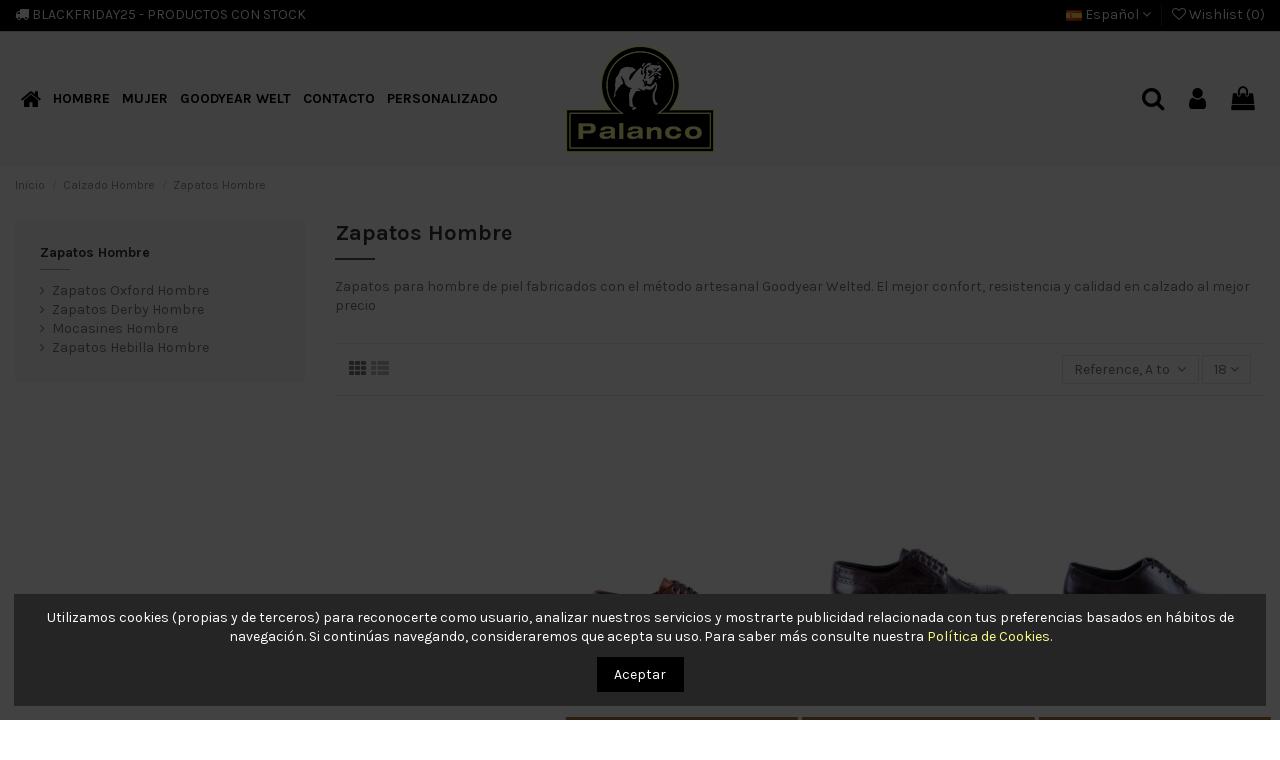

--- FILE ---
content_type: text/html; charset=utf-8
request_url: https://www.cpalanco.com/es/9-zapatos-hombre
body_size: 195510
content:
<!doctype html>
<html lang="es">

<head>
    
        
  <meta charset="utf-8">


  <meta http-equiv="x-ua-compatible" content="ie=edge">



  


  


  <title>Zapatos Hombre - Calzados Palanco</title>
  
    
  
  <meta name="description" content="Zapatos para hombre de piel fabricados con el método artesanal Goodyear Welted. El mejor confort, resistencia y calidad en calzado al mejor precio">
  <meta name="keywords" content="">
    
                                        <link rel="canonical" href="https://www.cpalanco.com/es/9-zapatos-hombre">
                        

  
          <link rel="alternate" href="https://www.cpalanco.com/es/9-zapatos-hombre" hreflang="es">
            <link rel="alternate" href="https://www.cpalanco.com/es/9-zapatos-hombre" hreflang="x-default">
                <link rel="alternate" href="https://www.cpalanco.com/en/9-mens-shoes" hreflang="en-us">
            



    <meta property="og:title" content="Zapatos Hombre - Calzados Palanco"/>
    <meta property="og:url" content="https://www.cpalanco.com/es/9-zapatos-hombre"/>
    <meta property="og:site_name" content="Calzados Palanco SL"/>
    <meta property="og:description" content="Zapatos para hombre de piel fabricados con el método artesanal Goodyear Welted. El mejor confort, resistencia y calidad en calzado al mejor precio">
    <meta property="og:type" content="website">



            
          <meta property="og:image" content="https://www.cpalanco.com/img/calzados-palanco-sl-logo-1611665223.jpg" />
    
    





      <meta name="viewport" content="initial-scale=1,user-scalable=no,maximum-scale=1,width=device-width">
  




  <link rel="icon" type="image/vnd.microsoft.icon" href="https://www.cpalanco.com/img/favicon.ico?1611665223">
  <link rel="shortcut icon" type="image/x-icon" href="https://www.cpalanco.com/img/favicon.ico?1611665223">
    


      <link href="https://fonts.googleapis.com/css?family=Karla:400,700" rel="stylesheet">
    



<script type="application/ld+json">

{
"@context": "https://schema.org",
"@type": "Organization",
"url": "https://www.cpalanco.com/",
"name": "Calzados Palanco SL",
"logo": "https://www.cpalanco.com/img/calzados-palanco-sl-logo-1611665223.jpg",
"@id": "#store-organization"
}

</script>




    <link rel="stylesheet" href="https://www.cpalanco.com/themes/palanco/assets/cache/theme-8327ab151.css" type="text/css" media="all">




  

  <script>
        var elementorFrontendConfig = {"isEditMode":"","stretchedSectionContainer":"","is_rtl":"0"};
        var iqitTheme = {"rm_sticky":"down","rm_breakpoint":0,"op_preloader":"0","cart_style":"side","cart_confirmation":"modal","h_layout":"4","f_fixed":"1","f_layout":"3","h_absolute":"0","h_sticky":"header","hw_width":"fullwidth","hm_submenu_width":"default","h_search_type":"box","pl_lazyload":true,"pl_infinity":false,"pl_rollover":true,"pl_crsl_autoplay":true,"pl_slider_ld":4,"pl_slider_d":3,"pl_slider_t":3,"pl_slider_p":2,"pp_thumbs":"bottom","pp_zoom":"inner","pp_image_layout":"carousel","pp_tabs":"tabh"};
        var iqitcompare = {"nbProducts":0};
        var iqitcountdown_days = "d.";
        var iqitextendedproduct = {"speed":"70"};
        var iqitfdc_from = 0;
        var iqitmegamenu = {"sticky":"false","containerSelector":"#wrapper > .container"};
        var iqitreviews = [];
        var iqitwishlist = {"nbProducts":0};
        var prestashop = {"cart":{"products":[],"totals":{"total":{"type":"total","label":"Total","amount":0,"value":"0,00\u00a0\u20ac"},"total_including_tax":{"type":"total","label":"Total (impuestos incl.)","amount":0,"value":"0,00\u00a0\u20ac"},"total_excluding_tax":{"type":"total","label":"Total (impuestos excl.)","amount":0,"value":"0,00\u00a0\u20ac"}},"subtotals":{"products":{"type":"products","label":"Subtotal","amount":0,"value":"0,00\u00a0\u20ac"},"discounts":null,"shipping":{"type":"shipping","label":"Transporte","amount":0,"value":""},"tax":null},"products_count":0,"summary_string":"0 art\u00edculos","vouchers":{"allowed":1,"added":[]},"discounts":[],"minimalPurchase":0,"minimalPurchaseRequired":""},"currency":{"name":"Euro","iso_code":"EUR","iso_code_num":"978","sign":"\u20ac"},"customer":{"lastname":null,"firstname":null,"email":null,"birthday":null,"newsletter":null,"newsletter_date_add":null,"optin":null,"website":null,"company":null,"siret":null,"ape":null,"is_logged":false,"gender":{"type":null,"name":null},"addresses":[]},"language":{"name":"Espa\u00f1ol (Spanish)","iso_code":"es","locale":"es-ES","language_code":"es","is_rtl":"0","date_format_lite":"d\/m\/Y","date_format_full":"d\/m\/Y H:i:s","id":1},"page":{"title":"","canonical":"https:\/\/www.cpalanco.com\/es\/9-zapatos-hombre","meta":{"title":"Zapatos Hombre - Calzados Palanco","description":"Zapatos para hombre de piel fabricados con el m\u00e9todo artesanal Goodyear Welted. El mejor confort, resistencia y calidad en calzado al mejor precio","keywords":"","robots":"index"},"page_name":"category","body_classes":{"lang-es":true,"lang-rtl":false,"country-ES":true,"currency-EUR":true,"layout-left-column":true,"page-category":true,"tax-display-enabled":true,"category-id-9":true,"category-Zapatos Hombre":true,"category-id-parent-5":true,"category-depth-level-3":true},"admin_notifications":[]},"shop":{"name":"Calzados Palanco SL","logo":"https:\/\/www.cpalanco.com\/img\/calzados-palanco-sl-logo-1611665223.jpg","stores_icon":"https:\/\/www.cpalanco.com\/img\/logo_stores.png","favicon":"https:\/\/www.cpalanco.com\/img\/favicon.ico"},"urls":{"base_url":"https:\/\/www.cpalanco.com\/","current_url":"https:\/\/www.cpalanco.com\/es\/9-zapatos-hombre","shop_domain_url":"https:\/\/www.cpalanco.com","img_ps_url":"https:\/\/www.cpalanco.com\/img\/","img_cat_url":"https:\/\/www.cpalanco.com\/img\/c\/","img_lang_url":"https:\/\/www.cpalanco.com\/img\/l\/","img_prod_url":"https:\/\/www.cpalanco.com\/img\/p\/","img_manu_url":"https:\/\/www.cpalanco.com\/img\/m\/","img_sup_url":"https:\/\/www.cpalanco.com\/img\/su\/","img_ship_url":"https:\/\/www.cpalanco.com\/img\/s\/","img_store_url":"https:\/\/www.cpalanco.com\/img\/st\/","img_col_url":"https:\/\/www.cpalanco.com\/img\/co\/","img_url":"https:\/\/www.cpalanco.com\/themes\/palanco\/assets\/img\/","css_url":"https:\/\/www.cpalanco.com\/themes\/palanco\/assets\/css\/","js_url":"https:\/\/www.cpalanco.com\/themes\/palanco\/assets\/js\/","pic_url":"https:\/\/www.cpalanco.com\/upload\/","pages":{"address":"https:\/\/www.cpalanco.com\/es\/direccion","addresses":"https:\/\/www.cpalanco.com\/es\/direcciones","authentication":"https:\/\/www.cpalanco.com\/es\/iniciar-sesion","cart":"https:\/\/www.cpalanco.com\/es\/carrito","category":"https:\/\/www.cpalanco.com\/es\/index.php?controller=category","cms":"https:\/\/www.cpalanco.com\/es\/index.php?controller=cms","contact":"https:\/\/www.cpalanco.com\/es\/contactenos","discount":"https:\/\/www.cpalanco.com\/es\/descuento","guest_tracking":"https:\/\/www.cpalanco.com\/es\/seguimiento-pedido-invitado","history":"https:\/\/www.cpalanco.com\/es\/historial-compra","identity":"https:\/\/www.cpalanco.com\/es\/datos-personales","index":"https:\/\/www.cpalanco.com\/es\/","my_account":"https:\/\/www.cpalanco.com\/es\/mi-cuenta","order_confirmation":"https:\/\/www.cpalanco.com\/es\/confirmacion-pedido","order_detail":"https:\/\/www.cpalanco.com\/es\/index.php?controller=order-detail","order_follow":"https:\/\/www.cpalanco.com\/es\/seguimiento-pedido","order":"https:\/\/www.cpalanco.com\/es\/pedido","order_return":"https:\/\/www.cpalanco.com\/es\/index.php?controller=order-return","order_slip":"https:\/\/www.cpalanco.com\/es\/facturas-abono","pagenotfound":"https:\/\/www.cpalanco.com\/es\/pagina-no-encontrada","password":"https:\/\/www.cpalanco.com\/es\/recuperar-contrase\u00f1a","pdf_invoice":"https:\/\/www.cpalanco.com\/es\/index.php?controller=pdf-invoice","pdf_order_return":"https:\/\/www.cpalanco.com\/es\/index.php?controller=pdf-order-return","pdf_order_slip":"https:\/\/www.cpalanco.com\/es\/index.php?controller=pdf-order-slip","prices_drop":"https:\/\/www.cpalanco.com\/es\/productos-rebajados","product":"https:\/\/www.cpalanco.com\/es\/index.php?controller=product","search":"https:\/\/www.cpalanco.com\/es\/busqueda","sitemap":"https:\/\/www.cpalanco.com\/es\/mapa del sitio","stores":"https:\/\/www.cpalanco.com\/es\/tiendas","supplier":"https:\/\/www.cpalanco.com\/es\/proveedor","register":"https:\/\/www.cpalanco.com\/es\/iniciar-sesion?create_account=1","order_login":"https:\/\/www.cpalanco.com\/es\/pedido?login=1"},"alternative_langs":{"es":"https:\/\/www.cpalanco.com\/es\/9-zapatos-hombre","en-us":"https:\/\/www.cpalanco.com\/en\/9-mens-shoes"},"theme_assets":"\/themes\/palanco\/assets\/","actions":{"logout":"https:\/\/www.cpalanco.com\/es\/?mylogout="},"no_picture_image":{"bySize":{"small_default":{"url":"https:\/\/www.cpalanco.com\/img\/p\/es-default-small_default.jpg","width":98,"height":127},"cart_default":{"url":"https:\/\/www.cpalanco.com\/img\/p\/es-default-cart_default.jpg","width":125,"height":162},"home_default":{"url":"https:\/\/www.cpalanco.com\/img\/p\/es-default-home_default.jpg","width":350,"height":350},"medium_default":{"url":"https:\/\/www.cpalanco.com\/img\/p\/es-default-medium_default.jpg","width":452,"height":584},"large_default":{"url":"https:\/\/www.cpalanco.com\/img\/p\/es-default-large_default.jpg","width":600,"height":600},"thickbox_default":{"url":"https:\/\/www.cpalanco.com\/img\/p\/es-default-thickbox_default.jpg","width":1100,"height":1422}},"small":{"url":"https:\/\/www.cpalanco.com\/img\/p\/es-default-small_default.jpg","width":98,"height":127},"medium":{"url":"https:\/\/www.cpalanco.com\/img\/p\/es-default-medium_default.jpg","width":452,"height":584},"large":{"url":"https:\/\/www.cpalanco.com\/img\/p\/es-default-thickbox_default.jpg","width":1100,"height":1422},"legend":""}},"configuration":{"display_taxes_label":true,"display_prices_tax_incl":true,"is_catalog":false,"show_prices":true,"opt_in":{"partner":false},"quantity_discount":{"type":"discount","label":"Descuento unitario"},"voucher_enabled":1,"return_enabled":0},"field_required":[],"breadcrumb":{"links":[{"title":"Inicio","url":"https:\/\/www.cpalanco.com\/es\/"},{"title":"Calzado Hombre","url":"https:\/\/www.cpalanco.com\/es\/5-calzado-hombre"},{"title":"Zapatos Hombre","url":"https:\/\/www.cpalanco.com\/es\/9-zapatos-hombre"}],"count":3},"link":{"protocol_link":"https:\/\/","protocol_content":"https:\/\/"},"time":1763693209,"static_token":"8d194bf545b3d59455e8befb677c76c6","token":"5c3caf2e78d5c8d823f516a677034a77","debug":false};
        var psemailsubscription_subscription = "https:\/\/www.cpalanco.com\/es\/module\/ps_emailsubscription\/subscription";
        var psr_icon_color = "#000000";
      </script>



  
<script type="text/javascript">
	(window.gaDevIds=window.gaDevIds||[]).push('d6YPbH');
	(function(i,s,o,g,r,a,m){i['GoogleAnalyticsObject']=r;i[r]=i[r]||function(){
	(i[r].q=i[r].q||[]).push(arguments)},i[r].l=1*new Date();a=s.createElement(o),
	m=s.getElementsByTagName(o)[0];a.async=1;a.src=g;m.parentNode.insertBefore(a,m)
	})(window,document,'script','https://www.google-analytics.com/analytics.js','ga');

            ga('create', 'UA-196359638-1', 'auto');
                        ga('send', 'pageview');
    
    ga('require', 'ec');
</script>

<!-- emarketing start -->


<!-- emarketing end -->
	<script async src="https://www.googletagmanager.com/gtag/js?id=AW-373550506"></script>
	<script>
	window.dataLayer = window.dataLayer || [];
	function gtag(){dataLayer.push(arguments);}
	gtag('js', new Date());

	gtag('config', 'AW-373550506');
	</script>



    
    
    </head>

<body id="category" class="lang-es country-es currency-eur layout-left-column page-category tax-display-enabled category-id-9 category-zapatos-hombre category-id-parent-5 category-depth-level-3 body-desktop-header-style-w-4">


    




    


<main id="main-page-content"  >
    
            

    <header id="header" class="desktop-header-style-w-4">
        
            
  <div class="header-banner">
    
  </div>




            <nav class="header-nav">
        <div class="container">
    
        <div class="row justify-content-between">
            <div class="col col-auto col-md left-nav">
                                <div id="custom-text">
  <div class="envio-gratis"><i class="fa fa-truck"></i> BLACKFRIDAY25 - PRODUCTOS CON STOCK</div>
</div>

            </div>
            <div class="col col-auto center-nav text-center">
                
             </div>
            <div class="col col-auto col-md right-nav text-right">
                

<div id="language_selector" class="d-inline-block">
    <div class="language-selector-wrapper d-inline-block">
        <div class="language-selector dropdown js-dropdown">
            <a class="expand-more" data-toggle="dropdown" data-iso-code="es"><img src="https://www.cpalanco.com/img/l/1.jpg" alt="Español" class="img-fluid lang-flag" /> Español <i class="fa fa-angle-down" aria-hidden="true"></i></a>
            <div class="dropdown-menu">
                <ul>
                                            <li  class="current" >
                            <a href="https://www.cpalanco.com/es/9-zapatos-hombre" rel="alternate" hreflang="es"
                               class="dropdown-item"><img src="https://www.cpalanco.com/img/l/1.jpg" alt="Español" class="img-fluid lang-flag"  data-iso-code="es"/> Español</a>
                        </li>
                                            <li >
                            <a href="https://www.cpalanco.com/en/9-mens-shoes" rel="alternate" hreflang="en"
                               class="dropdown-item"><img src="https://www.cpalanco.com/img/l/5.jpg" alt="English" class="img-fluid lang-flag"  data-iso-code="en"/> English</a>
                        </li>
                                    </ul>
            </div>
        </div>
    </div>
</div>
<div class="d-inline-block">
    <a href="//www.cpalanco.com/es/module/iqitwishlist/view">
        <i class="fa fa-heart-o" aria-hidden="true"></i> Wishlist (<span
                id="iqitwishlist-nb"></span>)
    </a>
</div>

             </div>
        </div>

                        </div>
            </nav>
        



<div id="desktop-header" class="desktop-header-style-4">
            
<div class="header-top">
    <div id="desktop-header-container" class="container">
        <div class="row align-items-center">
                            <div class="col col-header-left col-header-menu">
                                        	<div id="iqitmegamenu-wrapper" class="iqitmegamenu-wrapper iqitmegamenu-all">
		<div class="container container-iqitmegamenu">
		<div id="iqitmegamenu-horizontal" class="iqitmegamenu  clearfix" role="navigation">

								
				<nav id="cbp-hrmenu" class="cbp-hrmenu cbp-horizontal cbp-hrsub-narrow">
					<ul>
												<li id="cbp-hrmenu-tab-6" class="cbp-hrmenu-tab cbp-hrmenu-tab-6 cbp-onlyicon ">
	<a href="https://www.cpalanco.com/es/" class="nav-link" >

								<span class="cbp-tab-title"> <i class="icon fa fa-home cbp-mainlink-icon"></i>
								</span>
														</a>
													</li>
												<li id="cbp-hrmenu-tab-2" class="cbp-hrmenu-tab cbp-hrmenu-tab-2  cbp-has-submeu">
	<a href="https://www.cpalanco.com/es/5-calzado-hombre" class="nav-link" >

								<span class="cbp-tab-title">
								HOMBRE <i class="fa fa-angle-down cbp-submenu-aindicator"></i></span>
														</a>
														<div class="cbp-hrsub col-6">
								<div class="cbp-hrsub-inner">
									<div class="container iqitmegamenu-submenu-container">
									
																																	




<div class="row menu_row menu-element  first_rows menu-element-id-1">
                

                                                




    <div class="col-4 cbp-menu-column cbp-menu-element menu-element-id-2 ">
        <div class="cbp-menu-column-inner">
                        
                
                
                    
                                                    <div class="row cbp-categories-row">
                                                                                                            <div class="col-12">
                                            <div class="cbp-category-link-w"><a href="https://www.cpalanco.com/es/7-botines-hombre"
                                                                                class="cbp-column-title nav-link cbp-category-title">Botines Hombre</a>
                                                                                                                                                    
    <ul class="cbp-links cbp-category-tree"><li ><div class="cbp-category-link-w"><a href="https://www.cpalanco.com/es/10-botines-hombre-cordones">Botines Hombre con Cordones</a></div></li><li ><div class="cbp-category-link-w"><a href="https://www.cpalanco.com/es/11-botines-hombre-chelsea">Botines Hombre Chelsea</a></div></li><li ><div class="cbp-category-link-w"><a href="https://www.cpalanco.com/es/12-botines-hombre-chukka">Botines Hombre Chukka</a></div></li></ul>

                                                                                            </div>
                                        </div>
                                                                                                                                                <div class="col-12">
                                            <div class="cbp-category-link-w"><a href="https://www.cpalanco.com/es/8-botas-hombre"
                                                                                class="cbp-column-title nav-link cbp-category-title">Botas Hombre</a>
                                                                                                                                                    
    <ul class="cbp-links cbp-category-tree"><li ><div class="cbp-category-link-w"><a href="https://www.cpalanco.com/es/13-botas-camperas-hombre">Botas Camperas Hombre</a></div></li><li ><div class="cbp-category-link-w"><a href="https://www.cpalanco.com/es/14-botas-caza-hombre">Botas de Caza Hombre</a></div></li><li ><div class="cbp-category-link-w"><a href="https://www.cpalanco.com/es/15-botas-hipica-hombre">Botas de Hípica Hombre</a></div></li></ul>

                                                                                            </div>
                                        </div>
                                                                                                                                                <div class="col-12">
                                            <div class="cbp-category-link-w"><a href="https://www.cpalanco.com/es/9-zapatos-hombre"
                                                                                class="cbp-column-title nav-link cbp-category-title">Zapatos Hombre</a>
                                                                                                                                                    
    <ul class="cbp-links cbp-category-tree"><li ><div class="cbp-category-link-w"><a href="https://www.cpalanco.com/es/16-zapatos-oxford-hombre">Zapatos Oxford Hombre</a></div></li><li ><div class="cbp-category-link-w"><a href="https://www.cpalanco.com/es/17-zapatos-derby-hombre">Zapatos Derby Hombre</a></div></li><li ><div class="cbp-category-link-w"><a href="https://www.cpalanco.com/es/18-mocasines-hombre">Mocasines Hombre</a></div></li><li ><div class="cbp-category-link-w"><a href="https://www.cpalanco.com/es/19-zapatos-hebilla-hombre">Zapatos Hebilla Hombre</a></div></li></ul>

                                                                                            </div>
                                        </div>
                                                                                                                                                <div class="col-12">
                                            <div class="cbp-category-link-w"><a href="https://www.cpalanco.com/es/33-sandalias-cangrejeras-hombre"
                                                                                class="cbp-column-title nav-link cbp-category-title">Sandalias Cangrejeras Hombre</a>
                                                                                                                                            </div>
                                        </div>
                                                                                                </div>
                                            
                
            

            
            </div>    </div>
                                    




    <div class="col-8 cbp-menu-column cbp-menu-element menu-element-id-4 ">
        <div class="cbp-menu-column-inner">
                        
                
                
                                                                    <img src="/img/cms/img-menu-hombre.jpg" class="img-fluid cbp-banner-image"
                                                               width="459" height="339"  />
                                            
                
            

            
            </div>    </div>
                            
                </div>
																					
																			</div>
								</div>
							</div>
													</li>
												<li id="cbp-hrmenu-tab-3" class="cbp-hrmenu-tab cbp-hrmenu-tab-3  cbp-has-submeu">
	<a href="https://www.cpalanco.com/es/6-calzado-mujer" class="nav-link" >

								<span class="cbp-tab-title">
								MUJER <i class="fa fa-angle-down cbp-submenu-aindicator"></i></span>
														</a>
														<div class="cbp-hrsub col-6">
								<div class="cbp-hrsub-inner">
									<div class="container iqitmegamenu-submenu-container">
									
																																	




<div class="row menu_row menu-element  first_rows menu-element-id-1">
                

                                                




    <div class="col-4 cbp-menu-column cbp-menu-element menu-element-id-2 ">
        <div class="cbp-menu-column-inner">
                        
                
                
                    
                                                    <div class="row cbp-categories-row">
                                                                                                            <div class="col-12">
                                            <div class="cbp-category-link-w"><a href="https://www.cpalanco.com/es/20-botines-mujer"
                                                                                class="cbp-column-title nav-link cbp-category-title">Botines Mujer</a>
                                                                                                                                                    
    <ul class="cbp-links cbp-category-tree"><li ><div class="cbp-category-link-w"><a href="https://www.cpalanco.com/es/23-botines-cordones-mujer">Botines con Cordones Mujer</a></div></li><li ><div class="cbp-category-link-w"><a href="https://www.cpalanco.com/es/24-botines-mujer-chelsea">Botines Mujer Chelsea</a></div></li><li ><div class="cbp-category-link-w"><a href="https://www.cpalanco.com/es/25-botines-mujer-chukka">Botines Mujer Chukka</a></div></li></ul>

                                                                                            </div>
                                        </div>
                                                                                                                                                <div class="col-12">
                                            <div class="cbp-category-link-w"><a href="https://www.cpalanco.com/es/21-botas-mujer"
                                                                                class="cbp-column-title nav-link cbp-category-title">Botas Mujer</a>
                                                                                                                                                    
    <ul class="cbp-links cbp-category-tree"><li ><div class="cbp-category-link-w"><a href="https://www.cpalanco.com/es/26-botas-camperas-mujer">Botas Camperas Mujer</a></div></li><li ><div class="cbp-category-link-w"><a href="https://www.cpalanco.com/es/27-botas-caza-mujer">Botas de Caza Mujer</a></div></li><li ><div class="cbp-category-link-w"><a href="https://www.cpalanco.com/es/28-botas-hipica-mujer">Botas de Hípica Mujer</a></div></li></ul>

                                                                                            </div>
                                        </div>
                                                                                                                                                <div class="col-12">
                                            <div class="cbp-category-link-w"><a href="https://www.cpalanco.com/es/22-zapatos-mujer"
                                                                                class="cbp-column-title nav-link cbp-category-title">Zapatos Mujer</a>
                                                                                                                                                    
    <ul class="cbp-links cbp-category-tree"><li ><div class="cbp-category-link-w"><a href="https://www.cpalanco.com/es/29-zapatos-oxford-mujer">Zapatos Oxford Mujer</a></div></li><li ><div class="cbp-category-link-w"><a href="https://www.cpalanco.com/es/30-zapatos-derby-mujer">Zapatos Derby Mujer</a></div></li><li ><div class="cbp-category-link-w"><a href="https://www.cpalanco.com/es/31-mocasines-mujer">Mocasines Mujer</a></div></li><li ><div class="cbp-category-link-w"><a href="https://www.cpalanco.com/es/32-zapatos-hebilla-mujer">Zapatos Hebilla Mujer</a></div></li></ul>

                                                                                            </div>
                                        </div>
                                                                                                                                                <div class="col-12">
                                            <div class="cbp-category-link-w"><a href="https://www.cpalanco.com/es/34-sandalias-cangrejeras-mujer"
                                                                                class="cbp-column-title nav-link cbp-category-title">Sandalias Cangrejeras Mujer</a>
                                                                                                                                            </div>
                                        </div>
                                                                                                </div>
                                            
                
            

            
            </div>    </div>
                                    




    <div class="col-8 cbp-menu-column cbp-menu-element menu-element-id-3 ">
        <div class="cbp-menu-column-inner">
                        
                
                
                                                                    <img src="/img/cms/img-menu-mujer.jpg" class="img-fluid cbp-banner-image"
                                                               width="459" height="339"  />
                                            
                
            

            
            </div>    </div>
                            
                </div>
																					
																			</div>
								</div>
							</div>
													</li>
												<li id="cbp-hrmenu-tab-4" class="cbp-hrmenu-tab cbp-hrmenu-tab-4 ">
	<a href="https://www.cpalanco.com/es/content/14-goodyear-welted" class="nav-link" >

								<span class="cbp-tab-title">
								GOODYEAR WELT</span>
														</a>
													</li>
												<li id="cbp-hrmenu-tab-5" class="cbp-hrmenu-tab cbp-hrmenu-tab-5 ">
	<a href="/es/contactenos" class="nav-link" >

								<span class="cbp-tab-title">
								CONTACTO</span>
														</a>
													</li>
												<li id="cbp-hrmenu-tab-8" class="cbp-hrmenu-tab cbp-hrmenu-tab-8 ">
	<a href="https://www.cpalanco.com/es/35-calzado-personalizado" class="nav-link" >

								<span class="cbp-tab-title">
								PERSONALIZADO</span>
														</a>
													</li>
											</ul>
				</nav>
		</div>
		</div>
		<div id="sticky-cart-wrapper"></div>
	</div>

<div id="_desktop_iqitmegamenu-mobile">
	<div id="iqitmegamenu-mobile">
		
		<ul>
		



	
	<li><a  href="https://www.cpalanco.com/es/" >Inicio</a></li><li><span class="mm-expand"><i class="fa fa-angle-down expand-icon" aria-hidden="true"></i><i class="fa fa-angle-up close-icon" aria-hidden="true"></i></span><a  href="https://www.cpalanco.com/es/5-calzado-hombre" >Calzado Hombre</a>
	<ul><li><span class="mm-expand"><i class="fa fa-angle-down expand-icon" aria-hidden="true"></i><i class="fa fa-angle-up close-icon" aria-hidden="true"></i></span><a  href="https://www.cpalanco.com/es/7-botines-hombre" >Botines Hombre</a>
	<ul><li><a  href="https://www.cpalanco.com/es/10-botines-hombre-cordones" >Botines Hombre con Cordones</a></li><li><a  href="https://www.cpalanco.com/es/11-botines-hombre-chelsea" >Botines Hombre Chelsea</a></li><li><a  href="https://www.cpalanco.com/es/12-botines-hombre-chukka" >Botines Hombre Chukka</a></li></ul></li><li><span class="mm-expand"><i class="fa fa-angle-down expand-icon" aria-hidden="true"></i><i class="fa fa-angle-up close-icon" aria-hidden="true"></i></span><a  href="https://www.cpalanco.com/es/8-botas-hombre" >Botas Hombre</a>
	<ul><li><a  href="https://www.cpalanco.com/es/13-botas-camperas-hombre" >Botas Camperas Hombre</a></li><li><a  href="https://www.cpalanco.com/es/14-botas-caza-hombre" >Botas de Caza Hombre</a></li><li><a  href="https://www.cpalanco.com/es/15-botas-hipica-hombre" >Botas de Hípica Hombre</a></li></ul></li><li><span class="mm-expand"><i class="fa fa-angle-down expand-icon" aria-hidden="true"></i><i class="fa fa-angle-up close-icon" aria-hidden="true"></i></span><a  href="https://www.cpalanco.com/es/9-zapatos-hombre" >Zapatos Hombre</a>
	<ul><li><a  href="https://www.cpalanco.com/es/16-zapatos-oxford-hombre" >Zapatos Oxford Hombre</a></li><li><a  href="https://www.cpalanco.com/es/17-zapatos-derby-hombre" >Zapatos Derby Hombre</a></li><li><a  href="https://www.cpalanco.com/es/18-mocasines-hombre" >Mocasines Hombre</a></li><li><a  href="https://www.cpalanco.com/es/19-zapatos-hebilla-hombre" >Zapatos Hebilla Hombre</a></li></ul></li><li><a  href="https://www.cpalanco.com/es/33-sandalias-cangrejeras-hombre" >Sandalias Cangrejeras Hombre</a></li></ul></li><li><span class="mm-expand"><i class="fa fa-angle-down expand-icon" aria-hidden="true"></i><i class="fa fa-angle-up close-icon" aria-hidden="true"></i></span><a  href="https://www.cpalanco.com/es/6-calzado-mujer" >Calzado Mujer</a>
	<ul><li><span class="mm-expand"><i class="fa fa-angle-down expand-icon" aria-hidden="true"></i><i class="fa fa-angle-up close-icon" aria-hidden="true"></i></span><a  href="https://www.cpalanco.com/es/20-botines-mujer" >Botines Mujer</a>
	<ul><li><a  href="https://www.cpalanco.com/es/23-botines-cordones-mujer" >Botines con Cordones Mujer</a></li><li><a  href="https://www.cpalanco.com/es/24-botines-mujer-chelsea" >Botines Mujer Chelsea</a></li><li><a  href="https://www.cpalanco.com/es/25-botines-mujer-chukka" >Botines Mujer Chukka</a></li></ul></li><li><span class="mm-expand"><i class="fa fa-angle-down expand-icon" aria-hidden="true"></i><i class="fa fa-angle-up close-icon" aria-hidden="true"></i></span><a  href="https://www.cpalanco.com/es/21-botas-mujer" >Botas Mujer</a>
	<ul><li><a  href="https://www.cpalanco.com/es/26-botas-camperas-mujer" >Botas Camperas Mujer</a></li><li><a  href="https://www.cpalanco.com/es/27-botas-caza-mujer" >Botas de Caza Mujer</a></li><li><a  href="https://www.cpalanco.com/es/28-botas-hipica-mujer" >Botas de Hípica Mujer</a></li></ul></li><li><span class="mm-expand"><i class="fa fa-angle-down expand-icon" aria-hidden="true"></i><i class="fa fa-angle-up close-icon" aria-hidden="true"></i></span><a  href="https://www.cpalanco.com/es/22-zapatos-mujer" >Zapatos Mujer</a>
	<ul><li><a  href="https://www.cpalanco.com/es/29-zapatos-oxford-mujer" >Zapatos Oxford Mujer</a></li><li><a  href="https://www.cpalanco.com/es/30-zapatos-derby-mujer" >Zapatos Derby Mujer</a></li><li><a  href="https://www.cpalanco.com/es/31-mocasines-mujer" >Mocasines Mujer</a></li><li><a  href="https://www.cpalanco.com/es/32-zapatos-hebilla-mujer" >Zapatos Hebilla Mujer</a></li></ul></li><li><a  href="https://www.cpalanco.com/es/34-sandalias-cangrejeras-mujer" >Sandalias Cangrejeras Mujer</a></li></ul></li><li><a  href="https://www.cpalanco.com/es/content/14-goodyear-welted" >GOODYEAR WELTED</a></li><li><a  href="/es/contactenos" >CONTACTO</a></li>
		</ul>
		
	</div>
</div>

                    
                </div>
                <div class="col col-auto col-header-center text-center">
                    <div id="desktop_logo">
                        <a href="https://www.cpalanco.com/">
                            <img class="logo img-fluid"
                                 src="https://www.cpalanco.com/img/calzados-palanco-sl-logo-1611665223.jpg"  srcset="/img/cms/palanco-logo-retina.jpg 2x"                                 alt="Calzados Palanco SL">
                        </a>
                    </div>
                    
                </div>
                        <div class="col  col-header-right">
                <div class="row no-gutters justify-content-end">
                                            <div id="header-search-btn" class="col col-auto header-btn-w header-search-btn-w">
    <a data-toggle="dropdown" id="header-search-btn-drop"  class="header-btn header-search-btn" data-display="static">
        <i class="fa fa-search fa-fw icon" aria-hidden="true"></i>
        <span class="title">Buscar</span>
    </a>
            <div class="dropdown-content dropdown-menu dropdown-search">
            
<!-- Block search module TOP -->
<div id="search_widget" class="search-widget" data-search-controller-url="https://www.cpalanco.com/es/module/iqitsearch/searchiqit">
    <form method="get" action="https://www.cpalanco.com/es/module/iqitsearch/searchiqit">
        <div class="input-group">
            <input type="text" name="s" value="" data-all-text="Show all results"
                   data-blog-text="Blog post"
                   data-product-text="Product"
                   data-brands-text="Marca"
                   placeholder="Search our catalog" class="form-control form-search-control" />
            <button type="submit" class="search-btn">
                <i class="fa fa-search"></i>
            </button>
        </div>
    </form>
</div>
<!-- /Block search module TOP -->

        </div>
    </div>
                    
                    
                                            <div id="header-user-btn" class="col col-auto header-btn-w header-user-btn-w">
            <a href="https://www.cpalanco.com/es/mi-cuenta"
           title="Acceda a su cuenta de cliente"
           rel="nofollow" class="header-btn header-user-btn">
            <i class="fa fa-user fa-fw icon" aria-hidden="true"></i>
            <span class="title">Registrarse</span>
        </a>
    </div>









                                        

                    

                                            
                                                    <div id="ps-shoppingcart-wrapper" class="col col-auto">
    <div id="ps-shoppingcart"
         class="header-btn-w header-cart-btn-w ps-shoppingcart side-cart">
         <div id="blockcart" class="blockcart cart-preview"
         data-refresh-url="//www.cpalanco.com/es/module/ps_shoppingcart/ajax">
        <a id="cart-toogle" class="cart-toogle header-btn header-cart-btn" data-toggle="dropdown" data-display="static">
            <i class="fa fa-shopping-bag fa-fw icon" aria-hidden="true"><span class="cart-products-count-btn  d-none">0</span></i>
            <span class="info-wrapper">
            <span class="title">Carrito</span>
            <span class="cart-toggle-details">
            <span class="text-faded cart-separator"> / </span>
                            Vacio
                        </span>
            </span>
        </a>
        <div id="_desktop_blockcart-content" class="dropdown-menu-custom dropdown-menu">
    <div id="blockcart-content" class="blockcart-content" >
        <div class="cart-title">
            <span class="modal-title">Su carrito</span>
            <button type="button" id="js-cart-close" class="close">
                <span>×</span>
            </button>
            <hr>
        </div>
                    <span class="no-items">No hay artículos en su carrito</span>
            </div>
</div> </div>




    </div>
</div>
                                                
                                    </div>
                
            </div>
            <div class="col-12">
                <div class="row">
                    
                </div>
            </div>
        </div>
    </div>
</div>


    </div>



    <div id="mobile-header" class="mobile-header-style-1">
                    <div id="mobile-header-sticky">
    <div class="container">
        <div class="mobile-main-bar">
            <div class="row no-gutters align-items-center row-mobile-header">
                <div class="col col-auto col-mobile-btn col-mobile-btn-menu col-mobile-menu-dropdown">
                    <a class="m-nav-btn" data-toggle="dropdown" data-display="static"><i class="fa fa-bars" aria-hidden="true"></i>
                        <span>Menú</span></a>
                    <div id="mobile_menu_click_overlay"></div>
                    <div id="_mobile_iqitmegamenu-mobile" class="dropdown-menu-custom dropdown-menu"></div>
                </div>
                <div id="mobile-btn-search" class="col col-auto col-mobile-btn col-mobile-btn-search">
                    <a class="m-nav-btn" data-toggle="dropdown" data-display="static"><i class="fa fa-search" aria-hidden="true"></i>
                        <span>Buscar</span></a>
                    <div id="search-widget-mobile" class="dropdown-content dropdown-menu dropdown-mobile search-widget">
                        
                                                    
<!-- Block search module TOP -->
<form method="get" action="https://www.cpalanco.com/es/module/iqitsearch/searchiqit">
    <div class="input-group">
        <input type="text" name="s" value=""
               placeholder="Buscar"
               data-all-text="Show all results"
               data-blog-text="Blog post"
               data-product-text="Product"
               data-brands-text="Marca"
               class="form-control form-search-control">
        <button type="submit" class="search-btn">
            <i class="fa fa-search"></i>
        </button>
    </div>
</form>
<!-- /Block search module TOP -->

                                                
                    </div>
                </div>
                <div class="col col-mobile-logo text-center">
                    <a href="https://www.cpalanco.com/">
                        <img class="logo img-fluid"
                             src="https://www.cpalanco.com/img/calzados-palanco-sl-logo-1611665223.jpg"  srcset="/img/cms/palanco-logo-retina.jpg 2x"                             alt="Calzados Palanco SL">
                    </a>
                </div>
                <div class="col col-auto col-mobile-btn col-mobile-btn-account">
                    <a href="https://www.cpalanco.com/es/mi-cuenta" class="m-nav-btn"><i class="fa fa-user" aria-hidden="true"></i>
                        <span>
                            
                                                            Registrarse
                                                        
                        </span></a>
                </div>
                
                                <div class="col col-auto col-mobile-btn col-mobile-btn-cart ps-shoppingcart side-cart">
                    <div id="mobile-cart-wrapper">
                    <a id="mobile-cart-toogle"  class="m-nav-btn" data-toggle="dropdown" data-display="static"><i class="fa fa-shopping-bag mobile-bag-icon" aria-hidden="true"><span id="mobile-cart-products-count" class="cart-products-count cart-products-count-btn">
                                
                                                                    0
                                                                
                            </span></i>
                        <span>Carrito</span></a>
                    <div id="_mobile_blockcart-content" class="dropdown-menu-custom dropdown-menu"></div>
                    </div>
                </div>
                            </div>
        </div>
    </div>
</div>            </div>



        
    </header>
    

    <section id="wrapper">
        
        

<div class="container">
<nav data-depth="3" class="breadcrumb">
                <div class="row align-items-center">
                <div class="col">
                    <ol itemscope itemtype="https://schema.org/BreadcrumbList">
                        
                            


                                 
                                                                            <li itemprop="itemListElement" itemscope itemtype="http://schema.org/ListItem">
                                            <a itemprop="item" href="https://www.cpalanco.com/es/"><span itemprop="name">Inicio</span></a>
                                            <meta itemprop="position" content="1">
                                        </li>
                                                                    

                            


                                 
                                                                            <li itemprop="itemListElement" itemscope itemtype="http://schema.org/ListItem">
                                            <a itemprop="item" href="https://www.cpalanco.com/es/5-calzado-hombre"><span itemprop="name">Calzado Hombre</span></a>
                                            <meta itemprop="position" content="2">
                                        </li>
                                                                    

                            


                                 
                                                                            <li>
                                            <span>Zapatos Hombre</span>
                                        </li>
                                                                    

                                                    
                    </ol>
                </div>
                <div class="col col-auto"> </div>
            </div>
            </nav>
</div>

        <div id="inner-wrapper" class="container">
            
            
                
<aside id="notifications">
    
    
    
    </aside>
            

            
                <div class="row">
            

                
 <div id="content-wrapper"
         class="left-column col-12 col-md-9 ">
        
        
    <section id="main">
        
    <div id="js-product-list-header">

        <h1 class="h1 page-title"><span>Zapatos Hombre</span></h1>

</div>

    

    

                            <div class="category-description category-description-top  hidden-sm-down"><p>Zapatos para hombre de piel fabricados con el método artesanal Goodyear Welted. El mejor confort, resistencia y calidad en calzado al mejor precio</p></div>
            
    
        


        <section id="products">
                            
                    <div id="">
                        
<div id="js-active-search-filters" class="hide">
    </div>

                    </div>
                
                <div id="">
                    
                        <div id="js-product-list-top" class="products-selection">
    <div class="row align-items-center justify-content-between small-gutters">
                    <div class="col col-auto facated-toggler"></div>
        
                                                                                                                                                                                                            
        



                <div class="col view-switcher">
            <a href="https://www.cpalanco.com/es/9-zapatos-hombre?order=product.reference.asc&productListView=grid" class="current js-search-link hidden-sm-down" data-button-action="change-list-view" data-view="grid"  rel="nofollow"><i class="fa fa-th" aria-hidden="true"></i></a>
            <a href="https://www.cpalanco.com/es/9-zapatos-hombre?order=product.reference.asc&productListView=list" class=" js-search-link hidden-sm-down" data-button-action="change-list-view" data-view="list"  rel="nofollow"><i class="fa fa-th-list" aria-hidden="true"></i></a>
        </div>
            
                    <div class="col col-auto col-left-sort">
                
                    
<div class="products-sort-nb-dropdown products-sort-order dropdown">
    <a class="select-title expand-more form-control" rel="nofollow" data-toggle="dropdown" data-display="static" aria-haspopup="true" aria-expanded="false">
       <span class="select-title-name"> Reference, A to Z</span>
        <i class="fa fa-angle-down" aria-hidden="true"></i>
    </a>
    <div class="dropdown-menu">
                                <a
                    rel="nofollow"
                    href="https://www.cpalanco.com/es/9-zapatos-hombre?order=product.sales.desc"
                    class="select-list dropdown-item js-search-link"
            >
                Ventas en orden decreciente
            </a>
                                <a
                    rel="nofollow"
                    href="https://www.cpalanco.com/es/9-zapatos-hombre?order=product.position.asc"
                    class="select-list dropdown-item js-search-link"
            >
                Relevancia
            </a>
                                <a
                    rel="nofollow"
                    href="https://www.cpalanco.com/es/9-zapatos-hombre?order=product.name.asc"
                    class="select-list dropdown-item js-search-link"
            >
                Nombre, A a Z
            </a>
                                <a
                    rel="nofollow"
                    href="https://www.cpalanco.com/es/9-zapatos-hombre?order=product.name.desc"
                    class="select-list dropdown-item js-search-link"
            >
                Nombre, Z a A
            </a>
                                <a
                    rel="nofollow"
                    href="https://www.cpalanco.com/es/9-zapatos-hombre?order=product.price.asc"
                    class="select-list dropdown-item js-search-link"
            >
                Precio: de más bajo a más alto
            </a>
                                <a
                    rel="nofollow"
                    href="https://www.cpalanco.com/es/9-zapatos-hombre?order=product.price.desc"
                    class="select-list dropdown-item js-search-link"
            >
                Precio, de más alto a más bajo
            </a>
                                                            <a
                    rel="nofollow"
                    href="https://www.cpalanco.com/es/9-zapatos-hombre?order=product.reference.asc"
                    class="select-list dropdown-item current js-search-link"
            >
                Reference, A to Z
            </a>
                                <a
                    rel="nofollow"
                    href="https://www.cpalanco.com/es/9-zapatos-hombre?order=product.reference.desc"
                    class="select-list dropdown-item js-search-link"
            >
                Reference, Z to A
            </a>
            </div>
</div>

<div class="products-sort-nb-dropdown products-nb-per-page dropdown">
    <a class="select-title expand-more form-control" rel="nofollow" data-toggle="dropdown" data-display="static" aria-haspopup="true" aria-expanded="false">
        18
        <i class="fa fa-angle-down" aria-hidden="true"></i>
    </a>

    <div class="dropdown-menu">
        <a
                rel="nofollow"
                href="https://www.cpalanco.com/es/9-zapatos-hombre?order=product.reference.asc&resultsPerPage=12"
                class="select-list dropdown-item js-search-link"
        >
            12
        </a>
        <a
                rel="nofollow"
                href="https://www.cpalanco.com/es/9-zapatos-hombre?order=product.reference.asc&resultsPerPage=24"
                class="select-list dropdown-item js-search-link"
        >
            24
        </a>
        <a
                rel="nofollow"
                href="https://www.cpalanco.com/es/9-zapatos-hombre?order=product.reference.asc&resultsPerPage=36"
                class="select-list dropdown-item js-search-link"
        >
            36
        </a>
        <a
                rel="nofollow"
                href="https://www.cpalanco.com/es/9-zapatos-hombre?order=product.reference.asc&resultsPerPage=9999999"
                class="select-list dropdown-item js-search-link"
        >
            Show all
        </a>
     </div>
</div>
                
            </div>
            <div class="col col-auto pagination-wrapper hidden-sm-down">
                
<nav class="pagination">
    
            
</nav>

            </div>
            </div>
</div>

                    
                </div>

                
                                       <div id="facets_search_center">
                                                
                    </div>
                                                       
                <div id="">
                    
                        <div id="facets-loader-icon"><i class="fa fa-circle-o-notch fa-spin"></i></div>
                        <div id="js-product-list">
    <div class="products row products-grid">
                    
                                    
    <div class="js-product-miniature-wrapper         col-6 col-md-4 col-lg-4 col-xl-3     ">
        <article
                class="catalogo-productos product-miniature product-miniature-default product-miniature-grid product-miniature-layout-1 js-product-miniature"
                data-id-product="181"
                data-id-product-attribute="2013"

        >

                    
    
    <div class="thumbnail-container">
        <a href="https://www.cpalanco.com/es/calzado-hombre/181-2013-zapatos-modelo-733-c-cuero-verde.html#/3-talla_zapatos-41" class="thumbnail product-thumbnail">

                            <img
                        
                                data-src="https://www.cpalanco.com/984-home_default/zapatos-modelo-733-c-cuero-verde.jpg"
                                src="/themes/palanco/assets/img/blank.png"

                                                alt="ZAPATOS MODELO 004 MARRON +..."
                        data-full-size-image-url="https://www.cpalanco.com/984-thickbox_default/zapatos-modelo-733-c-cuero-verde.jpg"
                        width="350"
                        height="350"
                        class="img-fluid js-lazy-product-image product-thumbnail-first"
                >
            

                                                                                                                                                <img
                                src="/themes/palanco/assets/img/blank.png"
                                data-src="https://www.cpalanco.com/985-home_default/zapatos-modelo-733-c-cuero-verde.jpg"
                                width="350"
                                height="350"
                                alt="ZAPATOS MODELO 004 MARRON +... 2"
                                class="img-fluid js-lazy-product-image product-thumbnail-second"
                            >
                                                                </a>

        
            <ul class="product-flags">
                            </ul>
        

                
            <div class="product-functional-buttons product-functional-buttons-bottom">
                <div class="product-functional-buttons-links">
                    <a href="#" class="btn-iqitwishlist-add js-iqitwishlist-add"  data-id-product="181" data-id-product-attribute="2013"
   data-url="//www.cpalanco.com/es/module/iqitwishlist/actions" data-toggle="tooltip" title="Add to wishlist">
    <i class="fa fa-heart-o not-added" aria-hidden="true"></i> <i class="fa fa-heart added" aria-hidden="true"></i>
</a>
<a href="#" class="btn-iqitcompare-add js-iqitcompare-add"  data-id-product="181"
   data-url="//www.cpalanco.com/es/module/iqitcompare/actions" data-toggle="tooltip" title="Compare">
    <i class="fa fa-random" aria-hidden="true"></i>
</a>

                    
                        <a class="js-quick-view-iqit" href="#" data-link-action="quickview" data-toggle="tooltip"
                           title="Vista rápida">
                            <i class="fa fa-eye" aria-hidden="true"></i></a>
                    
                </div>
            </div>
        
        
                
            <div class="product-availability d-block">
                
            </div>
        
        
    </div>





<div class="product-description">
    
                    <div class="product-category-name text-muted">Calzado Hombre</div>    

    
        <h2 class="h3 product-title">
            <a href="https://www.cpalanco.com/es/calzado-hombre/181-zapatos-modelo-733-c-cuero-verde.html">ZAPATOS MODELO 004 MARRON + ARENA</a>
        </h2>
    

    
            

    
                    <div class="product-reference text-muted"> <a href="https://www.cpalanco.com/es/calzado-hombre/181-2013-zapatos-modelo-733-c-cuero-verde.html#/3-talla_zapatos-41">MODELO 004</a></div>    

    
        



    

    
                    <div class="product-price-and-shipping">
                
                <a href="https://www.cpalanco.com/es/calzado-hombre/181-2013-zapatos-modelo-733-c-cuero-verde.html#/3-talla_zapatos-41"> <span  class="product-price" content="140">140,00 €</span></a>
                                
                
                
            </div>
            



    
            

    
        <div class="product-description-short text-muted">
            <a href="https://www.cpalanco.com/es/calzado-hombre/181-2013-zapatos-modelo-733-c-cuero-verde.html#/3-talla_zapatos-41">Zapatos en piel vegetal color marrón y afelpado color marrón claro.
Cosido con el auténtico Goodyear welted, sistema de elaboración artesanal. 
Forrado en su interior de piel vacuno y suela montaña; de perfecto agarre.</a>
        </div>
    

    
        <div class="product-add-cart">
            <form action="https://www.cpalanco.com/es/carrito?add=1&amp;id_product=181&amp;id_product_attribute=2013&amp;token=8d194bf545b3d59455e8befb677c76c6" method="post">

            <input type="hidden" name="id_product" value="181">
            <div class="input-group-add-cart">
                <input
                        type="number"
                        name="qty"
                        value="1"
                        class="form-control input-qty"
                        min="1"
                        max="9"                >

                <button
                        class="btn btn-product-list add-to-cart"
                        data-button-action="add-to-cart"
                        type="submit"
                                        ><i class="fa fa-shopping-bag fa-fw bag-icon"
                    aria-hidden="true"></i> <i class="fa fa-circle-o-notch fa-spin fa-fw spinner-icon" aria-hidden="true"></i> Añadir al carrito
                </button>
            </div>

        </form>
    </div>    

    
        
    

</div>
        
        
        

            
        </article>
    </div>

                            
                    
                                    
    <div class="js-product-miniature-wrapper         col-6 col-md-4 col-lg-4 col-xl-3     ">
        <article
                class="catalogo-productos product-miniature product-miniature-default product-miniature-grid product-miniature-layout-1 js-product-miniature"
                data-id-product="149"
                data-id-product-attribute="2114"

        >

                    
    
    <div class="thumbnail-container">
        <a href="https://www.cpalanco.com/es/zapatos-derby-hombre/149-2114-zapatos-modelo-110-cuero.html#/9-talla_zapatos-39" class="thumbnail product-thumbnail">

                            <img
                        
                                data-src="https://www.cpalanco.com/861-home_default/zapatos-modelo-110-cuero.jpg"
                                src="/themes/palanco/assets/img/blank.png"

                                                alt="ZAPATOS MODELO 110 CUERO"
                        data-full-size-image-url="https://www.cpalanco.com/861-thickbox_default/zapatos-modelo-110-cuero.jpg"
                        width="350"
                        height="350"
                        class="img-fluid js-lazy-product-image product-thumbnail-first"
                >
            

                                                                                                                                                <img
                                src="/themes/palanco/assets/img/blank.png"
                                data-src="https://www.cpalanco.com/862-home_default/zapatos-modelo-110-cuero.jpg"
                                width="350"
                                height="350"
                                alt="ZAPATOS MODELO 110 CUERO 2"
                                class="img-fluid js-lazy-product-image product-thumbnail-second"
                            >
                                                                </a>

        
            <ul class="product-flags">
                            </ul>
        

                
            <div class="product-functional-buttons product-functional-buttons-bottom">
                <div class="product-functional-buttons-links">
                    <a href="#" class="btn-iqitwishlist-add js-iqitwishlist-add"  data-id-product="149" data-id-product-attribute="2114"
   data-url="//www.cpalanco.com/es/module/iqitwishlist/actions" data-toggle="tooltip" title="Add to wishlist">
    <i class="fa fa-heart-o not-added" aria-hidden="true"></i> <i class="fa fa-heart added" aria-hidden="true"></i>
</a>
<a href="#" class="btn-iqitcompare-add js-iqitcompare-add"  data-id-product="149"
   data-url="//www.cpalanco.com/es/module/iqitcompare/actions" data-toggle="tooltip" title="Compare">
    <i class="fa fa-random" aria-hidden="true"></i>
</a>

                    
                        <a class="js-quick-view-iqit" href="#" data-link-action="quickview" data-toggle="tooltip"
                           title="Vista rápida">
                            <i class="fa fa-eye" aria-hidden="true"></i></a>
                    
                </div>
            </div>
        
        
                
            <div class="product-availability d-block">
                                    <span
                            class="badge badge-danger product-unavailable mt-2">
                                        <i class="fa fa-ban" aria-hidden="true"></i>
                              Producto disponible con otras opciones
                                                                                                </span>
                
            </div>
        
        
    </div>





<div class="product-description">
    
                    <div class="product-category-name text-muted">Zapatos Derby Hombre</div>    

    
        <h2 class="h3 product-title">
            <a href="https://www.cpalanco.com/es/zapatos-derby-hombre/149-zapatos-modelo-110-cuero.html">ZAPATOS MODELO 110 CUERO</a>
        </h2>
    

    
            

    
                    <div class="product-reference text-muted"> <a href="https://www.cpalanco.com/es/zapatos-derby-hombre/149-2114-zapatos-modelo-110-cuero.html#/9-talla_zapatos-39">MODELO 110</a></div>    

    
        



    

    
                    <div class="product-price-and-shipping">
                
                <a href="https://www.cpalanco.com/es/zapatos-derby-hombre/149-2114-zapatos-modelo-110-cuero.html#/9-talla_zapatos-39"> <span  class="product-price" content="164">164,00 €</span></a>
                                
                
                
            </div>
            



    
            

    
        <div class="product-description-short text-muted">
            <a href="https://www.cpalanco.com/es/zapatos-derby-hombre/149-2114-zapatos-modelo-110-cuero.html#/9-talla_zapatos-39">Zapatos en piel Torn de color cuero.
Cosido con el auténtico Goodyear welted, sistema de elaboración artesanal.
Forrado en su interior de piel vacuno y suela Confrot Light, con gran agarre.
HormA de perfecto calce.</a>
        </div>
    

    
        <div class="product-add-cart">
            <a href="https://www.cpalanco.com/es/zapatos-derby-hombre/149-zapatos-modelo-110-cuero.html"
           class="btn btn-product-list"
        > Ver
        </a>
    </div>    

    
        
    

</div>
        
        
        

            
        </article>
    </div>

                            
                    
                                    
    <div class="js-product-miniature-wrapper         col-6 col-md-4 col-lg-4 col-xl-3     ">
        <article
                class="catalogo-productos product-miniature product-miniature-default product-miniature-grid product-miniature-layout-1 js-product-miniature"
                data-id-product="39"
                data-id-product-attribute="2166"

        >

                    
    
    <div class="thumbnail-container">
        <a href="https://www.cpalanco.com/es/zapatos-derby-hombre/39-2166-m110l.html#/16-talla_zapatos-38" class="thumbnail product-thumbnail">

                            <img
                        
                                data-src="https://www.cpalanco.com/718-home_default/m110l.jpg"
                                src="/themes/palanco/assets/img/blank.png"

                                                alt="M-110 BECERRO  ENGRASADO TABACO"
                        data-full-size-image-url="https://www.cpalanco.com/718-thickbox_default/m110l.jpg"
                        width="350"
                        height="350"
                        class="img-fluid js-lazy-product-image product-thumbnail-first"
                >
            

                                                                                                                                                <img
                                src="/themes/palanco/assets/img/blank.png"
                                data-src="https://www.cpalanco.com/719-home_default/m110l.jpg"
                                width="350"
                                height="350"
                                alt="M-110 BECERRO  ENGRASADO TABACO 2"
                                class="img-fluid js-lazy-product-image product-thumbnail-second"
                            >
                                                                </a>

        
            <ul class="product-flags">
                            </ul>
        

                
            <div class="product-functional-buttons product-functional-buttons-bottom">
                <div class="product-functional-buttons-links">
                    <a href="#" class="btn-iqitwishlist-add js-iqitwishlist-add"  data-id-product="39" data-id-product-attribute="2166"
   data-url="//www.cpalanco.com/es/module/iqitwishlist/actions" data-toggle="tooltip" title="Add to wishlist">
    <i class="fa fa-heart-o not-added" aria-hidden="true"></i> <i class="fa fa-heart added" aria-hidden="true"></i>
</a>
<a href="#" class="btn-iqitcompare-add js-iqitcompare-add"  data-id-product="39"
   data-url="//www.cpalanco.com/es/module/iqitcompare/actions" data-toggle="tooltip" title="Compare">
    <i class="fa fa-random" aria-hidden="true"></i>
</a>

                    
                        <a class="js-quick-view-iqit" href="#" data-link-action="quickview" data-toggle="tooltip"
                           title="Vista rápida">
                            <i class="fa fa-eye" aria-hidden="true"></i></a>
                    
                </div>
            </div>
        
        
                
            <div class="product-availability d-block">
                                    <span
                            class="badge badge-danger product-unavailable mt-2">
                                        <i class="fa fa-ban" aria-hidden="true"></i>
                              Producto disponible con otras opciones
                                                                                                </span>
                
            </div>
        
        
    </div>





<div class="product-description">
    
                    <div class="product-category-name text-muted">Zapatos Derby Hombre</div>    

    
        <h2 class="h3 product-title">
            <a href="https://www.cpalanco.com/es/zapatos-derby-hombre/39-m110l.html">ZAPATOS MODELO 110 MARRON</a>
        </h2>
    

    
            

    
                    <div class="product-reference text-muted"> <a href="https://www.cpalanco.com/es/zapatos-derby-hombre/39-2166-m110l.html#/16-talla_zapatos-38">MODELO 110</a></div>    

    
        



    

    
                    <div class="product-price-and-shipping">
                
                <a href="https://www.cpalanco.com/es/zapatos-derby-hombre/39-2166-m110l.html#/16-talla_zapatos-38"> <span  class="product-price" content="164">164,00 €</span></a>
                                
                
                
            </div>
            



    
            

    
        <div class="product-description-short text-muted">
            <a href="https://www.cpalanco.com/es/zapatos-derby-hombre/39-2166-m110l.html#/16-talla_zapatos-38">Zapatos de piel Torn color marrón tabaco. 
Cosido con el auténtico Goodyear welted el sistema de elaboración artesanal.
Forrado en su interior con suave piel vacuno y piso confort light; de perfecto agarre.
Horma  ideal para este tipo de calzado.</a>
        </div>
    

    
        <div class="product-add-cart">
            <a href="https://www.cpalanco.com/es/zapatos-derby-hombre/39-m110l.html"
           class="btn btn-product-list"
        > Ver
        </a>
    </div>    

    
        
    

</div>
        
        
        

            
        </article>
    </div>

                            
                    
                                    
    <div class="js-product-miniature-wrapper         col-6 col-md-4 col-lg-4 col-xl-3     ">
        <article
                class="catalogo-productos product-miniature product-miniature-default product-miniature-grid product-miniature-layout-1 js-product-miniature"
                data-id-product="109"
                data-id-product-attribute="1308"

        >

                    
    
    <div class="thumbnail-container">
        <a href="https://www.cpalanco.com/es/zapatos-oxford-hombre/109-1308-zapatos-blucher-modelo-1003-marron.html#/2-suela-suela_hibrida_cuero_con_inyeccion_de_goma/9-talla_zapatos-39" class="thumbnail product-thumbnail">

                            <img
                        
                                data-src="https://www.cpalanco.com/725-home_default/zapatos-blucher-modelo-1003-marron.jpg"
                                src="/themes/palanco/assets/img/blank.png"

                                                alt="ZAPATOS OXFORD MODELO 1132..."
                        data-full-size-image-url="https://www.cpalanco.com/725-thickbox_default/zapatos-blucher-modelo-1003-marron.jpg"
                        width="350"
                        height="350"
                        class="img-fluid js-lazy-product-image product-thumbnail-first"
                >
            

                                                                                                                                                <img
                                src="/themes/palanco/assets/img/blank.png"
                                data-src="https://www.cpalanco.com/726-home_default/zapatos-blucher-modelo-1003-marron.jpg"
                                width="350"
                                height="350"
                                alt="ZAPATOS OXFORD MODELO 1132... 2"
                                class="img-fluid js-lazy-product-image product-thumbnail-second"
                            >
                                                                </a>

        
            <ul class="product-flags">
                            </ul>
        

                
            <div class="product-functional-buttons product-functional-buttons-bottom">
                <div class="product-functional-buttons-links">
                    <a href="#" class="btn-iqitwishlist-add js-iqitwishlist-add"  data-id-product="109" data-id-product-attribute="1308"
   data-url="//www.cpalanco.com/es/module/iqitwishlist/actions" data-toggle="tooltip" title="Add to wishlist">
    <i class="fa fa-heart-o not-added" aria-hidden="true"></i> <i class="fa fa-heart added" aria-hidden="true"></i>
</a>
<a href="#" class="btn-iqitcompare-add js-iqitcompare-add"  data-id-product="109"
   data-url="//www.cpalanco.com/es/module/iqitcompare/actions" data-toggle="tooltip" title="Compare">
    <i class="fa fa-random" aria-hidden="true"></i>
</a>

                    
                        <a class="js-quick-view-iqit" href="#" data-link-action="quickview" data-toggle="tooltip"
                           title="Vista rápida">
                            <i class="fa fa-eye" aria-hidden="true"></i></a>
                    
                </div>
            </div>
        
        
                
            <div class="product-availability d-block">
                                    <span
                            class="badge badge-danger product-unavailable mt-2">
                                        <i class="fa fa-ban" aria-hidden="true"></i>
                              Producto disponible con otras opciones
                                                                                                </span>
                
            </div>
        
        
    </div>





<div class="product-description">
    
                    <div class="product-category-name text-muted">Zapatos Oxford Hombre</div>    

    
        <h2 class="h3 product-title">
            <a href="https://www.cpalanco.com/es/zapatos-oxford-hombre/109-zapatos-blucher-modelo-1003-marron.html">ZAPATOS OXFORD MODELO 1132 MARRÓN</a>
        </h2>
    

    
            

    
                    <div class="product-reference text-muted"> <a href="https://www.cpalanco.com/es/zapatos-oxford-hombre/109-1308-zapatos-blucher-modelo-1003-marron.html#/2-suela-suela_hibrida_cuero_con_inyeccion_de_goma/9-talla_zapatos-39">MODELO 1132</a></div>    

    
        



    

    
                    <div class="product-price-and-shipping">
                
                <a href="https://www.cpalanco.com/es/zapatos-oxford-hombre/109-1308-zapatos-blucher-modelo-1003-marron.html#/2-suela-suela_hibrida_cuero_con_inyeccion_de_goma/9-talla_zapatos-39"> <span  class="product-price" content="184">184,00 €</span></a>
                                
                
                
            </div>
            



    
            

    
        <div class="product-description-short text-muted">
            <a href="https://www.cpalanco.com/es/zapatos-oxford-hombre/109-1308-zapatos-blucher-modelo-1003-marron.html#/2-suela-suela_hibrida_cuero_con_inyeccion_de_goma/9-talla_zapatos-39">Zapatos oxford en piel de ternera
Cosido con el auténtico Goodyear welted el sistema de elaboración artesanal de más alta calidad.
Forrado en su interior con suave piel de vacuno  y suela hibrida; mitad goma y mitad cuero.
Horma clásica y elegante.</a>
        </div>
    

    
        <div class="product-add-cart">
            <a href="https://www.cpalanco.com/es/zapatos-oxford-hombre/109-zapatos-blucher-modelo-1003-marron.html"
           class="btn btn-product-list"
        > Ver
        </a>
    </div>    

    
        
    

</div>
        
        
        

            
        </article>
    </div>

                            
                    
                                    
    <div class="js-product-miniature-wrapper         col-6 col-md-4 col-lg-4 col-xl-3     ">
        <article
                class="catalogo-productos product-miniature product-miniature-default product-miniature-grid product-miniature-layout-1 js-product-miniature"
                data-id-product="151"
                data-id-product-attribute="1004"

        >

                    
    
    <div class="thumbnail-container">
        <a href="https://www.cpalanco.com/es/zapatos-hebilla-hombre/151-1004-zapatos-modelo-114-cuero-azul.html#/2-suela-suela_hibrida_cuero_con_inyeccion_de_goma/9-talla_zapatos-39" class="thumbnail product-thumbnail">

                            <img
                        
                                data-src="https://www.cpalanco.com/855-home_default/zapatos-modelo-114-cuero-azul.jpg"
                                src="/themes/palanco/assets/img/blank.png"

                                                alt="ZAPATOS MODELO 114 CUERO +..."
                        data-full-size-image-url="https://www.cpalanco.com/855-thickbox_default/zapatos-modelo-114-cuero-azul.jpg"
                        width="350"
                        height="350"
                        class="img-fluid js-lazy-product-image product-thumbnail-first"
                >
            

                                                                                                                                                <img
                                src="/themes/palanco/assets/img/blank.png"
                                data-src="https://www.cpalanco.com/856-home_default/zapatos-modelo-114-cuero-azul.jpg"
                                width="350"
                                height="350"
                                alt="ZAPATOS MODELO 114 CUERO +... 2"
                                class="img-fluid js-lazy-product-image product-thumbnail-second"
                            >
                                                                </a>

        
            <ul class="product-flags">
                            </ul>
        

                
            <div class="product-functional-buttons product-functional-buttons-bottom">
                <div class="product-functional-buttons-links">
                    <a href="#" class="btn-iqitwishlist-add js-iqitwishlist-add"  data-id-product="151" data-id-product-attribute="1004"
   data-url="//www.cpalanco.com/es/module/iqitwishlist/actions" data-toggle="tooltip" title="Add to wishlist">
    <i class="fa fa-heart-o not-added" aria-hidden="true"></i> <i class="fa fa-heart added" aria-hidden="true"></i>
</a>
<a href="#" class="btn-iqitcompare-add js-iqitcompare-add"  data-id-product="151"
   data-url="//www.cpalanco.com/es/module/iqitcompare/actions" data-toggle="tooltip" title="Compare">
    <i class="fa fa-random" aria-hidden="true"></i>
</a>

                    
                        <a class="js-quick-view-iqit" href="#" data-link-action="quickview" data-toggle="tooltip"
                           title="Vista rápida">
                            <i class="fa fa-eye" aria-hidden="true"></i></a>
                    
                </div>
            </div>
        
        
                
            <div class="product-availability d-block">
                                    <span
                            class="badge badge-danger product-unavailable mt-2">
                                        <i class="fa fa-ban" aria-hidden="true"></i>
                              Producto disponible con otras opciones
                                                                                                </span>
                
            </div>
        
        
    </div>





<div class="product-description">
    
                    <div class="product-category-name text-muted">Zapatos Hebilla Hombre</div>    

    
        <h2 class="h3 product-title">
            <a href="https://www.cpalanco.com/es/zapatos-hebilla-hombre/151-zapatos-modelo-114-cuero-azul.html">ZAPATOS MODELO 114 CUERO + AZUL</a>
        </h2>
    

    
            

    
                    <div class="product-reference text-muted"> <a href="https://www.cpalanco.com/es/zapatos-hebilla-hombre/151-1004-zapatos-modelo-114-cuero-azul.html#/2-suela-suela_hibrida_cuero_con_inyeccion_de_goma/9-talla_zapatos-39">MODELO 114</a></div>    

    
        



    

    
                    <div class="product-price-and-shipping">
                
                <a href="https://www.cpalanco.com/es/zapatos-hebilla-hombre/151-1004-zapatos-modelo-114-cuero-azul.html#/2-suela-suela_hibrida_cuero_con_inyeccion_de_goma/9-talla_zapatos-39"> <span  class="product-price" content="177.5">177,50 €</span></a>
                                
                
                
            </div>
            



    
            

    
        <div class="product-description-short text-muted">
            <a href="https://www.cpalanco.com/es/zapatos-hebilla-hombre/151-1004-zapatos-modelo-114-cuero-azul.html#/2-suela-suela_hibrida_cuero_con_inyeccion_de_goma/9-talla_zapatos-39">Zapatos en piel Box calf natural de color cuero y afelpado color azul.
Cosido con el auténtico Goodyear welted, sistema de elaboración artesanal.
Forrado en su interior de piel vacuno y suela de cuero de alta calidad.
Horma clasica y elegante, de perfecto calce.</a>
        </div>
    

    
        <div class="product-add-cart">
            <a href="https://www.cpalanco.com/es/zapatos-hebilla-hombre/151-zapatos-modelo-114-cuero-azul.html"
           class="btn btn-product-list"
        > Ver
        </a>
    </div>    

    
        
    

</div>
        
        
        

            
        </article>
    </div>

                            
                    
                                    
    <div class="js-product-miniature-wrapper         col-6 col-md-4 col-lg-4 col-xl-3     ">
        <article
                class="catalogo-productos product-miniature product-miniature-default product-miniature-grid product-miniature-layout-1 js-product-miniature"
                data-id-product="153"
                data-id-product-attribute="972"

        >

                    
    
    <div class="thumbnail-container">
        <a href="https://www.cpalanco.com/es/zapatos-derby-hombre/153-972-zapatos-modelo-119-cuero.html#/2-suela-suela_hibrida_cuero_con_inyeccion_de_goma/9-talla_zapatos-39" class="thumbnail product-thumbnail">

                            <img
                        
                                data-src="https://www.cpalanco.com/849-home_default/zapatos-modelo-119-cuero.jpg"
                                src="/themes/palanco/assets/img/blank.png"

                                                alt="ZAPATOS MODELO 119 CUERO"
                        data-full-size-image-url="https://www.cpalanco.com/849-thickbox_default/zapatos-modelo-119-cuero.jpg"
                        width="350"
                        height="350"
                        class="img-fluid js-lazy-product-image product-thumbnail-first"
                >
            

                                                                                                                                                <img
                                src="/themes/palanco/assets/img/blank.png"
                                data-src="https://www.cpalanco.com/850-home_default/zapatos-modelo-119-cuero.jpg"
                                width="350"
                                height="350"
                                alt="ZAPATOS MODELO 119 CUERO 2"
                                class="img-fluid js-lazy-product-image product-thumbnail-second"
                            >
                                                                </a>

        
            <ul class="product-flags">
                            </ul>
        

                
            <div class="product-functional-buttons product-functional-buttons-bottom">
                <div class="product-functional-buttons-links">
                    <a href="#" class="btn-iqitwishlist-add js-iqitwishlist-add"  data-id-product="153" data-id-product-attribute="972"
   data-url="//www.cpalanco.com/es/module/iqitwishlist/actions" data-toggle="tooltip" title="Add to wishlist">
    <i class="fa fa-heart-o not-added" aria-hidden="true"></i> <i class="fa fa-heart added" aria-hidden="true"></i>
</a>
<a href="#" class="btn-iqitcompare-add js-iqitcompare-add"  data-id-product="153"
   data-url="//www.cpalanco.com/es/module/iqitcompare/actions" data-toggle="tooltip" title="Compare">
    <i class="fa fa-random" aria-hidden="true"></i>
</a>

                    
                        <a class="js-quick-view-iqit" href="#" data-link-action="quickview" data-toggle="tooltip"
                           title="Vista rápida">
                            <i class="fa fa-eye" aria-hidden="true"></i></a>
                    
                </div>
            </div>
        
        
                
            <div class="product-availability d-block">
                                    <span
                            class="badge badge-danger product-unavailable mt-2">
                                        <i class="fa fa-ban" aria-hidden="true"></i>
                              Producto disponible con otras opciones
                                                                                                </span>
                
            </div>
        
        
    </div>





<div class="product-description">
    
                    <div class="product-category-name text-muted">Zapatos Derby Hombre</div>    

    
        <h2 class="h3 product-title">
            <a href="https://www.cpalanco.com/es/zapatos-derby-hombre/153-zapatos-modelo-119-cuero.html">ZAPATOS MODELO 119 CUERO</a>
        </h2>
    

    
            

    
                    <div class="product-reference text-muted"> <a href="https://www.cpalanco.com/es/zapatos-derby-hombre/153-972-zapatos-modelo-119-cuero.html#/2-suela-suela_hibrida_cuero_con_inyeccion_de_goma/9-talla_zapatos-39">MODELO 119</a></div>    

    
        



    

    
                    <div class="product-price-and-shipping">
                
                <a href="https://www.cpalanco.com/es/zapatos-derby-hombre/153-972-zapatos-modelo-119-cuero.html#/2-suela-suela_hibrida_cuero_con_inyeccion_de_goma/9-talla_zapatos-39"> <span  class="product-price" content="167.5">167,50 €</span></a>
                                
                
                
            </div>
            



    
            

    
        <div class="product-description-short text-muted">
            <a href="https://www.cpalanco.com/es/zapatos-derby-hombre/153-972-zapatos-modelo-119-cuero.html#/2-suela-suela_hibrida_cuero_con_inyeccion_de_goma/9-talla_zapatos-39">Zapatos en piel Box calf Maxim de color cuero.
Cosido con el auténtico Goodyear welted, sistema de elaboración artesanal.
Forrado en su interior de piel vacuno y suela hibrida, mitad de cuero y mitad de goma inyectada.
Horma clasica y elegante, de perfecto calce.</a>
        </div>
    

    
        <div class="product-add-cart">
            <a href="https://www.cpalanco.com/es/zapatos-derby-hombre/153-zapatos-modelo-119-cuero.html"
           class="btn btn-product-list"
        > Ver
        </a>
    </div>    

    
        
    

</div>
        
        
        

            
        </article>
    </div>

                            
                    
                                    
    <div class="js-product-miniature-wrapper         col-6 col-md-4 col-lg-4 col-xl-3     ">
        <article
                class="catalogo-productos product-miniature product-miniature-default product-miniature-grid product-miniature-layout-1 js-product-miniature"
                data-id-product="180"
                data-id-product-attribute="2029"

        >

                    
    
    <div class="thumbnail-container">
        <a href="https://www.cpalanco.com/es/calzado-hombre/180-2029-zapatos-modelo-733-c-cuero-verde.html#/3-talla_zapatos-41" class="thumbnail product-thumbnail">

                            <img
                        
                                data-src="https://www.cpalanco.com/980-home_default/zapatos-modelo-733-c-cuero-verde.jpg"
                                src="/themes/palanco/assets/img/blank.png"

                                                alt="ZAPATOS MODELO 733  CUERO +..."
                        data-full-size-image-url="https://www.cpalanco.com/980-thickbox_default/zapatos-modelo-733-c-cuero-verde.jpg"
                        width="350"
                        height="350"
                        class="img-fluid js-lazy-product-image product-thumbnail-first"
                >
            

                                                                                                                                                <img
                                src="/themes/palanco/assets/img/blank.png"
                                data-src="https://www.cpalanco.com/981-home_default/zapatos-modelo-733-c-cuero-verde.jpg"
                                width="350"
                                height="350"
                                alt="ZAPATOS MODELO 733  CUERO +... 2"
                                class="img-fluid js-lazy-product-image product-thumbnail-second"
                            >
                                                                </a>

        
            <ul class="product-flags">
                            </ul>
        

                
            <div class="product-functional-buttons product-functional-buttons-bottom">
                <div class="product-functional-buttons-links">
                    <a href="#" class="btn-iqitwishlist-add js-iqitwishlist-add"  data-id-product="180" data-id-product-attribute="2029"
   data-url="//www.cpalanco.com/es/module/iqitwishlist/actions" data-toggle="tooltip" title="Add to wishlist">
    <i class="fa fa-heart-o not-added" aria-hidden="true"></i> <i class="fa fa-heart added" aria-hidden="true"></i>
</a>
<a href="#" class="btn-iqitcompare-add js-iqitcompare-add"  data-id-product="180"
   data-url="//www.cpalanco.com/es/module/iqitcompare/actions" data-toggle="tooltip" title="Compare">
    <i class="fa fa-random" aria-hidden="true"></i>
</a>

                    
                        <a class="js-quick-view-iqit" href="#" data-link-action="quickview" data-toggle="tooltip"
                           title="Vista rápida">
                            <i class="fa fa-eye" aria-hidden="true"></i></a>
                    
                </div>
            </div>
        
        
                
            <div class="product-availability d-block">
                
            </div>
        
        
    </div>





<div class="product-description">
    
                    <div class="product-category-name text-muted">Calzado Hombre</div>    

    
        <h2 class="h3 product-title">
            <a href="https://www.cpalanco.com/es/calzado-hombre/180-zapatos-modelo-733-c-cuero-verde.html">ZAPATOS MODELO 733  CUERO + VERDE</a>
        </h2>
    

    
            

    
                    <div class="product-reference text-muted"> <a href="https://www.cpalanco.com/es/calzado-hombre/180-2029-zapatos-modelo-733-c-cuero-verde.html#/3-talla_zapatos-41">MODELO 733</a></div>    

    
        



    

    
                    <div class="product-price-and-shipping">
                
                <a href="https://www.cpalanco.com/es/calzado-hombre/180-2029-zapatos-modelo-733-c-cuero-verde.html#/3-talla_zapatos-41"> <span  class="product-price" content="146">146,00 €</span></a>
                                
                
                
            </div>
            



    
            

    
        <div class="product-description-short text-muted">
            <a href="https://www.cpalanco.com/es/calzado-hombre/180-2029-zapatos-modelo-733-c-cuero-verde.html#/3-talla_zapatos-41">Zapatos en piel vegetal color cuero y afelpado color verde. 
Cosido con el auténtico Goodyear welted, sistema de elaboración artesanal.
 Forrado en su interior de piel vacuno y suela hibrida, mitad de cuero y mitad de goma inyectada. 
Horma clásica y elegante, de perfecto calce.</a>
        </div>
    

    
        <div class="product-add-cart">
            <form action="https://www.cpalanco.com/es/carrito?add=1&amp;id_product=180&amp;id_product_attribute=2029&amp;token=8d194bf545b3d59455e8befb677c76c6" method="post">

            <input type="hidden" name="id_product" value="180">
            <div class="input-group-add-cart">
                <input
                        type="number"
                        name="qty"
                        value="1"
                        class="form-control input-qty"
                        min="1"
                        max="11"                >

                <button
                        class="btn btn-product-list add-to-cart"
                        data-button-action="add-to-cart"
                        type="submit"
                                        ><i class="fa fa-shopping-bag fa-fw bag-icon"
                    aria-hidden="true"></i> <i class="fa fa-circle-o-notch fa-spin fa-fw spinner-icon" aria-hidden="true"></i> Añadir al carrito
                </button>
            </div>

        </form>
    </div>    

    
        
    

</div>
        
        
        

            
        </article>
    </div>

                            
                    
                                    
    <div class="js-product-miniature-wrapper         col-6 col-md-4 col-lg-4 col-xl-3     ">
        <article
                class="catalogo-productos product-miniature product-miniature-default product-miniature-grid product-miniature-layout-1 js-product-miniature"
                data-id-product="10"
                data-id-product-attribute="1788"

        >

                    
    
    <div class="thumbnail-container">
        <a href="https://www.cpalanco.com/es/zapatos-oxford-hombre/10-1788-zapato-oxford-modelo-748-marron.html#/2-suela-suela_hibrida_cuero_con_inyeccion_de_goma/9-talla_zapatos-39" class="thumbnail product-thumbnail">

                            <img
                        
                                data-src="https://www.cpalanco.com/674-home_default/zapato-oxford-modelo-748-marron.jpg"
                                src="/themes/palanco/assets/img/blank.png"

                                                alt="ZAPATO OXFORD MODELO 735..."
                        data-full-size-image-url="https://www.cpalanco.com/674-thickbox_default/zapato-oxford-modelo-748-marron.jpg"
                        width="350"
                        height="350"
                        class="img-fluid js-lazy-product-image product-thumbnail-first"
                >
            

                                                                                                                                                <img
                                src="/themes/palanco/assets/img/blank.png"
                                data-src="https://www.cpalanco.com/675-home_default/zapato-oxford-modelo-748-marron.jpg"
                                width="350"
                                height="350"
                                alt="ZAPATO OXFORD MODELO 735... 2"
                                class="img-fluid js-lazy-product-image product-thumbnail-second"
                            >
                                                                </a>

        
            <ul class="product-flags">
                            </ul>
        

                
            <div class="product-functional-buttons product-functional-buttons-bottom">
                <div class="product-functional-buttons-links">
                    <a href="#" class="btn-iqitwishlist-add js-iqitwishlist-add"  data-id-product="10" data-id-product-attribute="1788"
   data-url="//www.cpalanco.com/es/module/iqitwishlist/actions" data-toggle="tooltip" title="Add to wishlist">
    <i class="fa fa-heart-o not-added" aria-hidden="true"></i> <i class="fa fa-heart added" aria-hidden="true"></i>
</a>
<a href="#" class="btn-iqitcompare-add js-iqitcompare-add"  data-id-product="10"
   data-url="//www.cpalanco.com/es/module/iqitcompare/actions" data-toggle="tooltip" title="Compare">
    <i class="fa fa-random" aria-hidden="true"></i>
</a>

                    
                        <a class="js-quick-view-iqit" href="#" data-link-action="quickview" data-toggle="tooltip"
                           title="Vista rápida">
                            <i class="fa fa-eye" aria-hidden="true"></i></a>
                    
                </div>
            </div>
        
        
                
            <div class="product-availability d-block">
                                    <span
                            class="badge badge-danger product-unavailable mt-2">
                                        <i class="fa fa-ban" aria-hidden="true"></i>
                              Fuera de stock
                                                                                                </span>
                
            </div>
        
        
    </div>





<div class="product-description">
    
                    <div class="product-category-name text-muted">Zapatos Oxford Hombre</div>    

    
        <h2 class="h3 product-title">
            <a href="https://www.cpalanco.com/es/zapatos-oxford-hombre/10-zapato-oxford-modelo-748-marron.html">ZAPATO OXFORD MODELO 735 MARRÓN</a>
        </h2>
    

    
            

    
                    <div class="product-reference text-muted"> <a href="https://www.cpalanco.com/es/zapatos-oxford-hombre/10-1788-zapato-oxford-modelo-748-marron.html#/2-suela-suela_hibrida_cuero_con_inyeccion_de_goma/9-talla_zapatos-39">MODELO 735</a></div>    

    
        



    

    
                    <div class="product-price-and-shipping">
                
                <a href="https://www.cpalanco.com/es/zapatos-oxford-hombre/10-1788-zapato-oxford-modelo-748-marron.html#/2-suela-suela_hibrida_cuero_con_inyeccion_de_goma/9-talla_zapatos-39"> <span  class="product-price" content="164.9">164,90 €</span></a>
                                
                
                
            </div>
            



    
            

    
        <div class="product-description-short text-muted">
            <a href="https://www.cpalanco.com/es/zapatos-oxford-hombre/10-1788-zapato-oxford-modelo-748-marron.html#/2-suela-suela_hibrida_cuero_con_inyeccion_de_goma/9-talla_zapatos-39">Zapato Oxford en piel afelpado marrón testa.
Forrado en piel vacuno y piso confort light
Horma clásica y elegante, se ajusta perfectamente al calce.</a>
        </div>
    

    
        <div class="product-add-cart">
            <a href="https://www.cpalanco.com/es/zapatos-oxford-hombre/10-zapato-oxford-modelo-748-marron.html"
           class="btn btn-product-list"
        > Ver
        </a>
    </div>    

    
        
    

</div>
        
        
        

            
        </article>
    </div>

                            
                    
                                    
    <div class="js-product-miniature-wrapper         col-6 col-md-4 col-lg-4 col-xl-3     ">
        <article
                class="catalogo-productos product-miniature product-miniature-default product-miniature-grid product-miniature-layout-1 js-product-miniature"
                data-id-product="163"
                data-id-product-attribute="114"

        >

                    
    
    <div class="thumbnail-container">
        <a href="https://www.cpalanco.com/es/mocasines-hombre/163-114-zapatos-modelo-746-marron.html#/2-suela-suela_hibrida_cuero_con_inyeccion_de_goma/9-talla_zapatos-39" class="thumbnail product-thumbnail">

                            <img
                        
                                data-src="https://www.cpalanco.com/820-home_default/zapatos-modelo-746-marron.jpg"
                                src="/themes/palanco/assets/img/blank.png"

                                                alt="ZAPATOS MODELO 746 MARRON"
                        data-full-size-image-url="https://www.cpalanco.com/820-thickbox_default/zapatos-modelo-746-marron.jpg"
                        width="350"
                        height="350"
                        class="img-fluid js-lazy-product-image product-thumbnail-first"
                >
            

                                                                                                                                                <img
                                src="/themes/palanco/assets/img/blank.png"
                                data-src="https://www.cpalanco.com/821-home_default/zapatos-modelo-746-marron.jpg"
                                width="350"
                                height="350"
                                alt="ZAPATOS MODELO 746 MARRON 2"
                                class="img-fluid js-lazy-product-image product-thumbnail-second"
                            >
                                                                </a>

        
            <ul class="product-flags">
                            </ul>
        

                
            <div class="product-functional-buttons product-functional-buttons-bottom">
                <div class="product-functional-buttons-links">
                    <a href="#" class="btn-iqitwishlist-add js-iqitwishlist-add"  data-id-product="163" data-id-product-attribute="114"
   data-url="//www.cpalanco.com/es/module/iqitwishlist/actions" data-toggle="tooltip" title="Add to wishlist">
    <i class="fa fa-heart-o not-added" aria-hidden="true"></i> <i class="fa fa-heart added" aria-hidden="true"></i>
</a>
<a href="#" class="btn-iqitcompare-add js-iqitcompare-add"  data-id-product="163"
   data-url="//www.cpalanco.com/es/module/iqitcompare/actions" data-toggle="tooltip" title="Compare">
    <i class="fa fa-random" aria-hidden="true"></i>
</a>

                    
                        <a class="js-quick-view-iqit" href="#" data-link-action="quickview" data-toggle="tooltip"
                           title="Vista rápida">
                            <i class="fa fa-eye" aria-hidden="true"></i></a>
                    
                </div>
            </div>
        
        
                
            <div class="product-availability d-block">
                                    <span
                            class="badge badge-danger product-unavailable mt-2">
                                        <i class="fa fa-ban" aria-hidden="true"></i>
                              Producto disponible con otras opciones
                                                                                                </span>
                
            </div>
        
        
    </div>





<div class="product-description">
    
                    <div class="product-category-name text-muted">Mocasines Hombre</div>    

    
        <h2 class="h3 product-title">
            <a href="https://www.cpalanco.com/es/mocasines-hombre/163-zapatos-modelo-746-marron.html">ZAPATOS MODELO 746 MARRON</a>
        </h2>
    

    
            

    
                    <div class="product-reference text-muted"> <a href="https://www.cpalanco.com/es/mocasines-hombre/163-114-zapatos-modelo-746-marron.html#/2-suela-suela_hibrida_cuero_con_inyeccion_de_goma/9-talla_zapatos-39">MODELO 746</a></div>    

    
        



    

    
                    <div class="product-price-and-shipping">
                
                <a href="https://www.cpalanco.com/es/mocasines-hombre/163-114-zapatos-modelo-746-marron.html#/2-suela-suela_hibrida_cuero_con_inyeccion_de_goma/9-talla_zapatos-39"> <span  class="product-price" content="161.6">161,60 €</span></a>
                                
                
                
            </div>
            



    
            

    
        <div class="product-description-short text-muted">
            <a href="https://www.cpalanco.com/es/mocasines-hombre/163-114-zapatos-modelo-746-marron.html#/2-suela-suela_hibrida_cuero_con_inyeccion_de_goma/9-talla_zapatos-39">Zapatos en piel afelpado color marrón.
Cosido con el auténtico Goodyear welted, sistema de elaboración artesanal.
Forrado en su interior de piel vacuno y suela de cuero alta calidad.
Horma clasica y elegante, de perfecto calce.</a>
        </div>
    

    
        <div class="product-add-cart">
            <a href="https://www.cpalanco.com/es/mocasines-hombre/163-zapatos-modelo-746-marron.html"
           class="btn btn-product-list"
        > Ver
        </a>
    </div>    

    
        
    

</div>
        
        
        

            
        </article>
    </div>

                            
                    
                                    
    <div class="js-product-miniature-wrapper         col-6 col-md-4 col-lg-4 col-xl-3     ">
        <article
                class="catalogo-productos product-miniature product-miniature-default product-miniature-grid product-miniature-layout-1 js-product-miniature"
                data-id-product="53"
                data-id-product-attribute="1612"

        >

                    
    
    <div class="thumbnail-container">
        <a href="https://www.cpalanco.com/es/mocasines-hombre/53-1612-m780.html#/2-suela-suela_hibrida_cuero_con_inyeccion_de_goma/9-talla_zapatos-39" class="thumbnail product-thumbnail">

                            <img
                        
                                data-src="https://www.cpalanco.com/692-home_default/m780.jpg"
                                src="/themes/palanco/assets/img/blank.png"

                                                alt="ZAPATOS MODELO 746 BRONCE"
                        data-full-size-image-url="https://www.cpalanco.com/692-thickbox_default/m780.jpg"
                        width="350"
                        height="350"
                        class="img-fluid js-lazy-product-image product-thumbnail-first"
                >
            

                                                                                                                                                <img
                                src="/themes/palanco/assets/img/blank.png"
                                data-src="https://www.cpalanco.com/693-home_default/m780.jpg"
                                width="350"
                                height="350"
                                alt="ZAPATOS MODELO 746 BRONCE 2"
                                class="img-fluid js-lazy-product-image product-thumbnail-second"
                            >
                                                                </a>

        
            <ul class="product-flags">
                            </ul>
        

                
            <div class="product-functional-buttons product-functional-buttons-bottom">
                <div class="product-functional-buttons-links">
                    <a href="#" class="btn-iqitwishlist-add js-iqitwishlist-add"  data-id-product="53" data-id-product-attribute="1612"
   data-url="//www.cpalanco.com/es/module/iqitwishlist/actions" data-toggle="tooltip" title="Add to wishlist">
    <i class="fa fa-heart-o not-added" aria-hidden="true"></i> <i class="fa fa-heart added" aria-hidden="true"></i>
</a>
<a href="#" class="btn-iqitcompare-add js-iqitcompare-add"  data-id-product="53"
   data-url="//www.cpalanco.com/es/module/iqitcompare/actions" data-toggle="tooltip" title="Compare">
    <i class="fa fa-random" aria-hidden="true"></i>
</a>

                    
                        <a class="js-quick-view-iqit" href="#" data-link-action="quickview" data-toggle="tooltip"
                           title="Vista rápida">
                            <i class="fa fa-eye" aria-hidden="true"></i></a>
                    
                </div>
            </div>
        
        
                
            <div class="product-availability d-block">
                                    <span
                            class="badge badge-danger product-unavailable mt-2">
                                        <i class="fa fa-ban" aria-hidden="true"></i>
                              Producto disponible con otras opciones
                                                                                                </span>
                
            </div>
        
        
    </div>





<div class="product-description">
    
                    <div class="product-category-name text-muted">Mocasines Hombre</div>    

    
        <h2 class="h3 product-title">
            <a href="https://www.cpalanco.com/es/mocasines-hombre/53-m780.html">ZAPATOS MODELO 746 BRONCE</a>
        </h2>
    

    
            

    
                    <div class="product-reference text-muted"> <a href="https://www.cpalanco.com/es/mocasines-hombre/53-1612-m780.html#/2-suela-suela_hibrida_cuero_con_inyeccion_de_goma/9-talla_zapatos-39">MODELO 746</a></div>    

    
        



    

    
                    <div class="product-price-and-shipping">
                
                <a href="https://www.cpalanco.com/es/mocasines-hombre/53-1612-m780.html#/2-suela-suela_hibrida_cuero_con_inyeccion_de_goma/9-talla_zapatos-39"> <span  class="product-price" content="183">183,00 €</span></a>
                                
                
                
            </div>
            



    
            

    
        <div class="product-description-short text-muted">
            <a href="https://www.cpalanco.com/es/mocasines-hombre/53-1612-m780.html#/2-suela-suela_hibrida_cuero_con_inyeccion_de_goma/9-talla_zapatos-39">Zapatos en piel Box-calf de color brandy.
Cosido con el auténtico Goodyear welted el sistema de elaboración artesana.
 Forrado en su interior con suave piel de vacuno y suela de cuero de alta calidad.
Horma  clasica y elegante, de calce perfecto.</a>
        </div>
    

    
        <div class="product-add-cart">
            <a href="https://www.cpalanco.com/es/mocasines-hombre/53-m780.html"
           class="btn btn-product-list"
        > Ver
        </a>
    </div>    

    
        
    

</div>
        
        
        

            
        </article>
    </div>

                            
                    
                                    
    <div class="js-product-miniature-wrapper         col-6 col-md-4 col-lg-4 col-xl-3     ">
        <article
                class="catalogo-productos product-miniature product-miniature-default product-miniature-grid product-miniature-layout-1 js-product-miniature"
                data-id-product="113"
                data-id-product-attribute="2151"

        >

                    
    
    <div class="thumbnail-container">
        <a href="https://www.cpalanco.com/es/zapatos-oxford-hombre/113-2151-zapatos-oxford-modelo-748-negro.html#/9-talla_zapatos-39" class="thumbnail product-thumbnail">

                            <img
                        
                                data-src="https://www.cpalanco.com/796-home_default/zapatos-oxford-modelo-748-negro.jpg"
                                src="/themes/palanco/assets/img/blank.png"

                                                alt="ZAPATOS OXFORD MODELO 748..."
                        data-full-size-image-url="https://www.cpalanco.com/796-thickbox_default/zapatos-oxford-modelo-748-negro.jpg"
                        width="350"
                        height="350"
                        class="img-fluid js-lazy-product-image product-thumbnail-first"
                >
            

                                                                                                                                                <img
                                src="/themes/palanco/assets/img/blank.png"
                                data-src="https://www.cpalanco.com/797-home_default/zapatos-oxford-modelo-748-negro.jpg"
                                width="350"
                                height="350"
                                alt="ZAPATOS OXFORD MODELO 748... 2"
                                class="img-fluid js-lazy-product-image product-thumbnail-second"
                            >
                                                                </a>

        
            <ul class="product-flags">
                            </ul>
        

                
            <div class="product-functional-buttons product-functional-buttons-bottom">
                <div class="product-functional-buttons-links">
                    <a href="#" class="btn-iqitwishlist-add js-iqitwishlist-add"  data-id-product="113" data-id-product-attribute="2151"
   data-url="//www.cpalanco.com/es/module/iqitwishlist/actions" data-toggle="tooltip" title="Add to wishlist">
    <i class="fa fa-heart-o not-added" aria-hidden="true"></i> <i class="fa fa-heart added" aria-hidden="true"></i>
</a>
<a href="#" class="btn-iqitcompare-add js-iqitcompare-add"  data-id-product="113"
   data-url="//www.cpalanco.com/es/module/iqitcompare/actions" data-toggle="tooltip" title="Compare">
    <i class="fa fa-random" aria-hidden="true"></i>
</a>

                    
                        <a class="js-quick-view-iqit" href="#" data-link-action="quickview" data-toggle="tooltip"
                           title="Vista rápida">
                            <i class="fa fa-eye" aria-hidden="true"></i></a>
                    
                </div>
            </div>
        
        
                
            <div class="product-availability d-block">
                                    <span
                            class="badge badge-danger product-unavailable mt-2">
                                        <i class="fa fa-ban" aria-hidden="true"></i>
                              Producto disponible con otras opciones
                                                                                                </span>
                
            </div>
        
        
    </div>





<div class="product-description">
    
                    <div class="product-category-name text-muted">Zapatos Oxford Hombre</div>    

    
        <h2 class="h3 product-title">
            <a href="https://www.cpalanco.com/es/zapatos-oxford-hombre/113-zapatos-oxford-modelo-748-negro.html">ZAPATOS OXFORD MODELO 748  NEGRO</a>
        </h2>
    

    
            

    
                    <div class="product-reference text-muted"> <a href="https://www.cpalanco.com/es/zapatos-oxford-hombre/113-2151-zapatos-oxford-modelo-748-negro.html#/9-talla_zapatos-39">MODELO 748</a></div>    

    
        



    

    
                    <div class="product-price-and-shipping">
                
                <a href="https://www.cpalanco.com/es/zapatos-oxford-hombre/113-2151-zapatos-oxford-modelo-748-negro.html#/9-talla_zapatos-39"> <span  class="product-price" content="177.5">177,50 €</span></a>
                                
                
                
            </div>
            



    
            

    
        <div class="product-description-short text-muted">
            <a href="https://www.cpalanco.com/es/zapatos-oxford-hombre/113-2151-zapatos-oxford-modelo-748-negro.html#/9-talla_zapatos-39">Zapatos oxford en piel box-calf color negro.
Cosido con el auténtico Goodyear welted el sistema de elaboración artesanal.
Forrado en su interior con suave piel de vacuno y suela hibrida; mitad goma y mitad cuero.
Horma  clasica y elegante.</a>
        </div>
    

    
        <div class="product-add-cart">
            <a href="https://www.cpalanco.com/es/zapatos-oxford-hombre/113-zapatos-oxford-modelo-748-negro.html"
           class="btn btn-product-list"
        > Ver
        </a>
    </div>    

    
        
    

</div>
        
        
        

            
        </article>
    </div>

                            
                    
                                    
    <div class="js-product-miniature-wrapper         col-6 col-md-4 col-lg-4 col-xl-3     ">
        <article
                class="catalogo-productos product-miniature product-miniature-default product-miniature-grid product-miniature-layout-1 js-product-miniature"
                data-id-product="107"
                data-id-product-attribute="2179"

        >

                    
    
    <div class="thumbnail-container">
        <a href="https://www.cpalanco.com/es/zapatos-oxford-hombre/107-2179-zapatos-blucher-modelo-744-bronce.html#/1-talla_zapatos-40" class="thumbnail product-thumbnail">

                            <img
                        
                                data-src="https://www.cpalanco.com/731-home_default/zapatos-blucher-modelo-744-bronce.jpg"
                                src="/themes/palanco/assets/img/blank.png"

                                                alt="ZAPATOS OXFORD MODELO 748..."
                        data-full-size-image-url="https://www.cpalanco.com/731-thickbox_default/zapatos-blucher-modelo-744-bronce.jpg"
                        width="350"
                        height="350"
                        class="img-fluid js-lazy-product-image product-thumbnail-first"
                >
            

                                                                                                                                                <img
                                src="/themes/palanco/assets/img/blank.png"
                                data-src="https://www.cpalanco.com/732-home_default/zapatos-blucher-modelo-744-bronce.jpg"
                                width="350"
                                height="350"
                                alt="ZAPATOS OXFORD MODELO 748... 2"
                                class="img-fluid js-lazy-product-image product-thumbnail-second"
                            >
                                                                </a>

        
            <ul class="product-flags">
                            </ul>
        

                
            <div class="product-functional-buttons product-functional-buttons-bottom">
                <div class="product-functional-buttons-links">
                    <a href="#" class="btn-iqitwishlist-add js-iqitwishlist-add"  data-id-product="107" data-id-product-attribute="2179"
   data-url="//www.cpalanco.com/es/module/iqitwishlist/actions" data-toggle="tooltip" title="Add to wishlist">
    <i class="fa fa-heart-o not-added" aria-hidden="true"></i> <i class="fa fa-heart added" aria-hidden="true"></i>
</a>
<a href="#" class="btn-iqitcompare-add js-iqitcompare-add"  data-id-product="107"
   data-url="//www.cpalanco.com/es/module/iqitcompare/actions" data-toggle="tooltip" title="Compare">
    <i class="fa fa-random" aria-hidden="true"></i>
</a>

                    
                        <a class="js-quick-view-iqit" href="#" data-link-action="quickview" data-toggle="tooltip"
                           title="Vista rápida">
                            <i class="fa fa-eye" aria-hidden="true"></i></a>
                    
                </div>
            </div>
        
        
                
            <div class="product-availability d-block">
                                    <span
                            class="badge badge-danger product-unavailable mt-2">
                                        <i class="fa fa-ban" aria-hidden="true"></i>
                              Fuera de stock
                                                                                                </span>
                
            </div>
        
        
    </div>





<div class="product-description">
    
                    <div class="product-category-name text-muted">Zapatos Oxford Hombre</div>    

    
        <h2 class="h3 product-title">
            <a href="https://www.cpalanco.com/es/zapatos-oxford-hombre/107-zapatos-blucher-modelo-744-bronce.html">ZAPATOS OXFORD MODELO 748 BRONCE</a>
        </h2>
    

    
            

    
                    <div class="product-reference text-muted"> <a href="https://www.cpalanco.com/es/zapatos-oxford-hombre/107-2179-zapatos-blucher-modelo-744-bronce.html#/1-talla_zapatos-40">MODELO 748</a></div>    

    
        



    

    
                    <div class="product-price-and-shipping">
                
                <a href="https://www.cpalanco.com/es/zapatos-oxford-hombre/107-2179-zapatos-blucher-modelo-744-bronce.html#/1-talla_zapatos-40"> <span  class="product-price" content="139.6">139,60 €</span></a>
                                
                
                
            </div>
            



    
            

    
        <div class="product-description-short text-muted">
            <a href="https://www.cpalanco.com/es/zapatos-oxford-hombre/107-2179-zapatos-blucher-modelo-744-bronce.html#/1-talla_zapatos-40">Zapatos blucher en piel flor vegetal color bronce. 
Cosido con el auténtico Goodyear welted el sistema de elaboración artesanal.
Forrado en su interior con suave piel de vacuno y suela de cuero que proporciona aislamiento térmico.
Horma  clasica y elegante.</a>
        </div>
    

    
        <div class="product-add-cart">
            <a href="https://www.cpalanco.com/es/zapatos-oxford-hombre/107-zapatos-blucher-modelo-744-bronce.html"
           class="btn btn-product-list"
        > Ver
        </a>
    </div>    

    
        
    

</div>
        
        
        

            
        </article>
    </div>

                            
                    
                                    
    <div class="js-product-miniature-wrapper         col-6 col-md-4 col-lg-4 col-xl-3     ">
        <article
                class="catalogo-productos product-miniature product-miniature-default product-miniature-grid product-miniature-layout-1 js-product-miniature"
                data-id-product="101"
                data-id-product-attribute="2158"

        >

                    
    
    <div class="thumbnail-container">
        <a href="https://www.cpalanco.com/es/zapatos-oxford-hombre/101-2158-zapatos-blucher-modelo-733-marron.html#/9-talla_zapatos-39" class="thumbnail product-thumbnail">

                            <img
                        
                                data-src="https://www.cpalanco.com/702-home_default/zapatos-blucher-modelo-733-marron.jpg"
                                src="/themes/palanco/assets/img/blank.png"

                                                alt="ZAPATOS OXFORD MODELO 748..."
                        data-full-size-image-url="https://www.cpalanco.com/702-thickbox_default/zapatos-blucher-modelo-733-marron.jpg"
                        width="350"
                        height="350"
                        class="img-fluid js-lazy-product-image product-thumbnail-first"
                >
            

                                                                                                                                                <img
                                src="/themes/palanco/assets/img/blank.png"
                                data-src="https://www.cpalanco.com/703-home_default/zapatos-blucher-modelo-733-marron.jpg"
                                width="350"
                                height="350"
                                alt="ZAPATOS OXFORD MODELO 748... 2"
                                class="img-fluid js-lazy-product-image product-thumbnail-second"
                            >
                                                                </a>

        
            <ul class="product-flags">
                            </ul>
        

                
            <div class="product-functional-buttons product-functional-buttons-bottom">
                <div class="product-functional-buttons-links">
                    <a href="#" class="btn-iqitwishlist-add js-iqitwishlist-add"  data-id-product="101" data-id-product-attribute="2158"
   data-url="//www.cpalanco.com/es/module/iqitwishlist/actions" data-toggle="tooltip" title="Add to wishlist">
    <i class="fa fa-heart-o not-added" aria-hidden="true"></i> <i class="fa fa-heart added" aria-hidden="true"></i>
</a>
<a href="#" class="btn-iqitcompare-add js-iqitcompare-add"  data-id-product="101"
   data-url="//www.cpalanco.com/es/module/iqitcompare/actions" data-toggle="tooltip" title="Compare">
    <i class="fa fa-random" aria-hidden="true"></i>
</a>

                    
                        <a class="js-quick-view-iqit" href="#" data-link-action="quickview" data-toggle="tooltip"
                           title="Vista rápida">
                            <i class="fa fa-eye" aria-hidden="true"></i></a>
                    
                </div>
            </div>
        
        
                
            <div class="product-availability d-block">
                                    <span
                            class="badge badge-danger product-unavailable mt-2">
                                        <i class="fa fa-ban" aria-hidden="true"></i>
                              Producto disponible con otras opciones
                                                                                                </span>
                
            </div>
        
        
    </div>





<div class="product-description">
    
                    <div class="product-category-name text-muted">Zapatos Oxford Hombre</div>    

    
        <h2 class="h3 product-title">
            <a href="https://www.cpalanco.com/es/zapatos-oxford-hombre/101-zapatos-blucher-modelo-733-marron.html">ZAPATOS OXFORD MODELO 748 GUINDA</a>
        </h2>
    

    
            

    
                    <div class="product-reference text-muted"> <a href="https://www.cpalanco.com/es/zapatos-oxford-hombre/101-2158-zapatos-blucher-modelo-733-marron.html#/9-talla_zapatos-39">MODELO 748</a></div>    

    
        



    

    
                    <div class="product-price-and-shipping">
                
                <a href="https://www.cpalanco.com/es/zapatos-oxford-hombre/101-2158-zapatos-blucher-modelo-733-marron.html#/9-talla_zapatos-39"> <span  class="product-price" content="184">184,00 €</span></a>
                                
                
                
            </div>
            



    
            

    
        <div class="product-description-short text-muted">
            <a href="https://www.cpalanco.com/es/zapatos-oxford-hombre/101-2158-zapatos-blucher-modelo-733-marron.html#/9-talla_zapatos-39">Zapato oxford en piel vegetal guinda
Cosido con el auténtico Goodyear welted el sistema de elaboración artesanal.
Forrado en su interior con suave piel de vacuno y suela hibrida.
Horma clásica y elegante.</a>
        </div>
    

    
        <div class="product-add-cart">
            <a href="https://www.cpalanco.com/es/zapatos-oxford-hombre/101-zapatos-blucher-modelo-733-marron.html"
           class="btn btn-product-list"
        > Ver
        </a>
    </div>    

    
        
    

</div>
        
        
        

            
        </article>
    </div>

                            
                    
                                    
    <div class="js-product-miniature-wrapper         col-6 col-md-4 col-lg-4 col-xl-3     ">
        <article
                class="catalogo-productos product-miniature product-miniature-default product-miniature-grid product-miniature-layout-1 js-product-miniature"
                data-id-product="112"
                data-id-product-attribute="1260"

        >

                    
    
    <div class="thumbnail-container">
        <a href="https://www.cpalanco.com/es/zapatos-oxford-hombre/112-1260-zapatos-oxford-modelo-748P-bronce.html#/2-suela-suela_hibrida_cuero_con_inyeccion_de_goma/9-talla_zapatos-39" class="thumbnail product-thumbnail">

                            <img
                        
                                data-src="https://www.cpalanco.com/1004-home_default/zapatos-oxford-modelo-748P-bronce.jpg"
                                src="/themes/palanco/assets/img/blank.png"

                                                alt="ZAPATOS OXFORD MODELO 748P..."
                        data-full-size-image-url="https://www.cpalanco.com/1004-thickbox_default/zapatos-oxford-modelo-748P-bronce.jpg"
                        width="350"
                        height="350"
                        class="img-fluid js-lazy-product-image product-thumbnail-first"
                >
            

                                                                                                                                                <img
                                src="/themes/palanco/assets/img/blank.png"
                                data-src="https://www.cpalanco.com/1005-home_default/zapatos-oxford-modelo-748P-bronce.jpg"
                                width="350"
                                height="350"
                                alt="ZAPATOS OXFORD MODELO 748P... 2"
                                class="img-fluid js-lazy-product-image product-thumbnail-second"
                            >
                                                                </a>

        
            <ul class="product-flags">
                            </ul>
        

                
            <div class="product-functional-buttons product-functional-buttons-bottom">
                <div class="product-functional-buttons-links">
                    <a href="#" class="btn-iqitwishlist-add js-iqitwishlist-add"  data-id-product="112" data-id-product-attribute="1260"
   data-url="//www.cpalanco.com/es/module/iqitwishlist/actions" data-toggle="tooltip" title="Add to wishlist">
    <i class="fa fa-heart-o not-added" aria-hidden="true"></i> <i class="fa fa-heart added" aria-hidden="true"></i>
</a>
<a href="#" class="btn-iqitcompare-add js-iqitcompare-add"  data-id-product="112"
   data-url="//www.cpalanco.com/es/module/iqitcompare/actions" data-toggle="tooltip" title="Compare">
    <i class="fa fa-random" aria-hidden="true"></i>
</a>

                    
                        <a class="js-quick-view-iqit" href="#" data-link-action="quickview" data-toggle="tooltip"
                           title="Vista rápida">
                            <i class="fa fa-eye" aria-hidden="true"></i></a>
                    
                </div>
            </div>
        
        
                
            <div class="product-availability d-block">
                                    <span
                            class="badge badge-danger product-unavailable mt-2">
                                        <i class="fa fa-ban" aria-hidden="true"></i>
                              Producto disponible con otras opciones
                                                                                                </span>
                
            </div>
        
        
    </div>





<div class="product-description">
    
                    <div class="product-category-name text-muted">Zapatos Oxford Hombre</div>    

    
        <h2 class="h3 product-title">
            <a href="https://www.cpalanco.com/es/zapatos-oxford-hombre/112-zapatos-oxford-modelo-748P-bronce.html">ZAPATOS OXFORD MODELO 748P MARRÓN</a>
        </h2>
    

    
            

    
                    <div class="product-reference text-muted"> <a href="https://www.cpalanco.com/es/zapatos-oxford-hombre/112-1260-zapatos-oxford-modelo-748P-bronce.html#/2-suela-suela_hibrida_cuero_con_inyeccion_de_goma/9-talla_zapatos-39">MODELO 748P</a></div>    

    
        



    

    
                    <div class="product-price-and-shipping">
                
                <a href="https://www.cpalanco.com/es/zapatos-oxford-hombre/112-1260-zapatos-oxford-modelo-748P-bronce.html#/2-suela-suela_hibrida_cuero_con_inyeccion_de_goma/9-talla_zapatos-39"> <span  class="product-price" content="196">196,00 €</span></a>
                                
                
                
            </div>
            



    
            

    
        <div class="product-description-short text-muted">
            <a href="https://www.cpalanco.com/es/zapatos-oxford-hombre/112-1260-zapatos-oxford-modelo-748P-bronce.html#/2-suela-suela_hibrida_cuero_con_inyeccion_de_goma/9-talla_zapatos-39">Zapatos oxford en piel flor vegetal color marrón
Cosido con el auténtico Goodyear welted el sistema de elaboración artesanal de más alta calidad.
Forrado en su interior con suave piel de vacuno  y suela hibrida; mitad goma y mitad cuero.
Horma  clasica y elegante.</a>
        </div>
    

    
        <div class="product-add-cart">
            <a href="https://www.cpalanco.com/es/zapatos-oxford-hombre/112-zapatos-oxford-modelo-748P-bronce.html"
           class="btn btn-product-list"
        > Ver
        </a>
    </div>    

    
        
    

</div>
        
        
        

            
        </article>
    </div>

                            
                    
                                    
    <div class="js-product-miniature-wrapper         col-6 col-md-4 col-lg-4 col-xl-3     ">
        <article
                class="catalogo-productos product-miniature product-miniature-default product-miniature-grid product-miniature-layout-1 js-product-miniature"
                data-id-product="183"
                data-id-product-attribute="1990"

        >

                    
    
    <div class="thumbnail-container">
        <a href="https://www.cpalanco.com/es/calzado-hombre/183-1990-zapatos-modelo-750-negro.html#/9-talla_zapatos-39" class="thumbnail product-thumbnail">

                            <img
                        
                                data-src="https://www.cpalanco.com/991-home_default/zapatos-modelo-750-negro.jpg"
                                src="/themes/palanco/assets/img/blank.png"

                                                alt="ZAPATOS MODELO 750 NEGRO"
                        data-full-size-image-url="https://www.cpalanco.com/991-thickbox_default/zapatos-modelo-750-negro.jpg"
                        width="350"
                        height="350"
                        class="img-fluid js-lazy-product-image product-thumbnail-first"
                >
            

                                                                                                                                                <img
                                src="/themes/palanco/assets/img/blank.png"
                                data-src="https://www.cpalanco.com/992-home_default/zapatos-modelo-750-negro.jpg"
                                width="350"
                                height="350"
                                alt="ZAPATOS MODELO 750 NEGRO 2"
                                class="img-fluid js-lazy-product-image product-thumbnail-second"
                            >
                                                                </a>

        
            <ul class="product-flags">
                            </ul>
        

                
            <div class="product-functional-buttons product-functional-buttons-bottom">
                <div class="product-functional-buttons-links">
                    <a href="#" class="btn-iqitwishlist-add js-iqitwishlist-add"  data-id-product="183" data-id-product-attribute="1990"
   data-url="//www.cpalanco.com/es/module/iqitwishlist/actions" data-toggle="tooltip" title="Add to wishlist">
    <i class="fa fa-heart-o not-added" aria-hidden="true"></i> <i class="fa fa-heart added" aria-hidden="true"></i>
</a>
<a href="#" class="btn-iqitcompare-add js-iqitcompare-add"  data-id-product="183"
   data-url="//www.cpalanco.com/es/module/iqitcompare/actions" data-toggle="tooltip" title="Compare">
    <i class="fa fa-random" aria-hidden="true"></i>
</a>

                    
                        <a class="js-quick-view-iqit" href="#" data-link-action="quickview" data-toggle="tooltip"
                           title="Vista rápida">
                            <i class="fa fa-eye" aria-hidden="true"></i></a>
                    
                </div>
            </div>
        
        
                
            <div class="product-availability d-block">
                                    <span
                            class="badge badge-warning d-none product-last-items mt-2">
                                        <i class="fa fa-exclamation" aria-hidden="true"></i>
                                                     Últimas unidades en stock
                                  </span>
                
            </div>
        
        
    </div>





<div class="product-description">
    
                    <div class="product-category-name text-muted">Calzado Hombre</div>    

    
        <h2 class="h3 product-title">
            <a href="https://www.cpalanco.com/es/calzado-hombre/183-zapatos-modelo-750-negro.html">ZAPATOS MODELO 750 NEGRO</a>
        </h2>
    

    
            

    
                    <div class="product-reference text-muted"> <a href="https://www.cpalanco.com/es/calzado-hombre/183-1990-zapatos-modelo-750-negro.html#/9-talla_zapatos-39">MODELO 750</a></div>    

    
        



    

    
                    <div class="product-price-and-shipping">
                
                <a href="https://www.cpalanco.com/es/calzado-hombre/183-1990-zapatos-modelo-750-negro.html#/9-talla_zapatos-39"> <span  class="product-price" content="170">170,00 €</span></a>
                                
                
                
            </div>
            



    
            

    
        <div class="product-description-short text-muted">
            <a href="https://www.cpalanco.com/es/calzado-hombre/183-1990-zapatos-modelo-750-negro.html#/9-talla_zapatos-39">Zapatos en piel grabada negro .
Cosido con el auténtico Goodyear welted el sistema de elaboración artesanal.
Forrado en su interior de piel vacuno y suela de de cuero de alta calidad.
Horma clasica y elegante, de perfecto calce.</a>
        </div>
    

    
        <div class="product-add-cart">
            <form action="https://www.cpalanco.com/es/carrito?add=1&amp;id_product=183&amp;id_product_attribute=1990&amp;token=8d194bf545b3d59455e8befb677c76c6" method="post">

            <input type="hidden" name="id_product" value="183">
            <div class="input-group-add-cart">
                <input
                        type="number"
                        name="qty"
                        value="1"
                        class="form-control input-qty"
                        min="1"
                        max="1"                >

                <button
                        class="btn btn-product-list add-to-cart"
                        data-button-action="add-to-cart"
                        type="submit"
                                        ><i class="fa fa-shopping-bag fa-fw bag-icon"
                    aria-hidden="true"></i> <i class="fa fa-circle-o-notch fa-spin fa-fw spinner-icon" aria-hidden="true"></i> Añadir al carrito
                </button>
            </div>

        </form>
    </div>    

    
        
    

</div>
        
        
        

            
        </article>
    </div>

                            
                    
                                    
    <div class="js-product-miniature-wrapper         col-6 col-md-4 col-lg-4 col-xl-3     ">
        <article
                class="catalogo-productos product-miniature product-miniature-default product-miniature-grid product-miniature-layout-1 js-product-miniature"
                data-id-product="158"
                data-id-product-attribute="1998"

        >

                    
    
    <div class="thumbnail-container">
        <a href="https://www.cpalanco.com/es/zapatos-hebilla-hombre/158-1998-zapatos-modelo-750-negro.html#/9-talla_zapatos-39" class="thumbnail product-thumbnail">

                            <img
                        
                                data-src="https://www.cpalanco.com/999-home_default/zapatos-modelo-750-negro.jpg"
                                src="/themes/palanco/assets/img/blank.png"

                                                alt="ZAPATOS MODELO 750 NEGRO"
                        data-full-size-image-url="https://www.cpalanco.com/999-thickbox_default/zapatos-modelo-750-negro.jpg"
                        width="350"
                        height="350"
                        class="img-fluid js-lazy-product-image product-thumbnail-first"
                >
            

                                                                                                                                                <img
                                src="/themes/palanco/assets/img/blank.png"
                                data-src="https://www.cpalanco.com/1000-home_default/zapatos-modelo-750-negro.jpg"
                                width="350"
                                height="350"
                                alt="ZAPATOS MODELO 750 NEGRO 2"
                                class="img-fluid js-lazy-product-image product-thumbnail-second"
                            >
                                                                </a>

        
            <ul class="product-flags">
                            </ul>
        

                
            <div class="product-functional-buttons product-functional-buttons-bottom">
                <div class="product-functional-buttons-links">
                    <a href="#" class="btn-iqitwishlist-add js-iqitwishlist-add"  data-id-product="158" data-id-product-attribute="1998"
   data-url="//www.cpalanco.com/es/module/iqitwishlist/actions" data-toggle="tooltip" title="Add to wishlist">
    <i class="fa fa-heart-o not-added" aria-hidden="true"></i> <i class="fa fa-heart added" aria-hidden="true"></i>
</a>
<a href="#" class="btn-iqitcompare-add js-iqitcompare-add"  data-id-product="158"
   data-url="//www.cpalanco.com/es/module/iqitcompare/actions" data-toggle="tooltip" title="Compare">
    <i class="fa fa-random" aria-hidden="true"></i>
</a>

                    
                        <a class="js-quick-view-iqit" href="#" data-link-action="quickview" data-toggle="tooltip"
                           title="Vista rápida">
                            <i class="fa fa-eye" aria-hidden="true"></i></a>
                    
                </div>
            </div>
        
        
                
            <div class="product-availability d-block">
                                    <span
                            class="badge badge-warning d-none product-last-items mt-2">
                                        <i class="fa fa-exclamation" aria-hidden="true"></i>
                                                     Últimas unidades en stock
                                  </span>
                
            </div>
        
        
    </div>





<div class="product-description">
    
                    <div class="product-category-name text-muted">Zapatos Hebilla Hombre</div>    

    
        <h2 class="h3 product-title">
            <a href="https://www.cpalanco.com/es/zapatos-hebilla-hombre/158-zapatos-modelo-750-negro.html">ZAPATOS MODELO 750 NEGRO</a>
        </h2>
    

    
            

    
                    <div class="product-reference text-muted"> <a href="https://www.cpalanco.com/es/zapatos-hebilla-hombre/158-1998-zapatos-modelo-750-negro.html#/9-talla_zapatos-39">MODELO 750</a></div>    

    
        



    

    
                    <div class="product-price-and-shipping">
                
                <a href="https://www.cpalanco.com/es/zapatos-hebilla-hombre/158-1998-zapatos-modelo-750-negro.html#/9-talla_zapatos-39"> <span  class="product-price" content="177">177,00 €</span></a>
                                
                
                
            </div>
            



    
            

    
        <div class="product-description-short text-muted">
            <a href="https://www.cpalanco.com/es/zapatos-hebilla-hombre/158-1998-zapatos-modelo-750-negro.html#/9-talla_zapatos-39">Zapatos en piel Box calf color negro y piel imitacion avestruz color negro.
Cosido con el auténtico Goodyear welted el sistema de elaboración artesanal.
Forrado en su interior de piel vacuno y suela de de cuero de alta calidad.
Horma clasica y elegante, de perfecto calce.</a>
        </div>
    

    
        <div class="product-add-cart">
            <form action="https://www.cpalanco.com/es/carrito?add=1&amp;id_product=158&amp;id_product_attribute=1998&amp;token=8d194bf545b3d59455e8befb677c76c6" method="post">

            <input type="hidden" name="id_product" value="158">
            <div class="input-group-add-cart">
                <input
                        type="number"
                        name="qty"
                        value="1"
                        class="form-control input-qty"
                        min="1"
                        max="1"                >

                <button
                        class="btn btn-product-list add-to-cart"
                        data-button-action="add-to-cart"
                        type="submit"
                                        ><i class="fa fa-shopping-bag fa-fw bag-icon"
                    aria-hidden="true"></i> <i class="fa fa-circle-o-notch fa-spin fa-fw spinner-icon" aria-hidden="true"></i> Añadir al carrito
                </button>
            </div>

        </form>
    </div>    

    
        
    

</div>
        
        
        

            
        </article>
    </div>

                            
                    
                                    
    <div class="js-product-miniature-wrapper         col-6 col-md-4 col-lg-4 col-xl-3     ">
        <article
                class="catalogo-productos product-miniature product-miniature-default product-miniature-grid product-miniature-layout-1 js-product-miniature"
                data-id-product="110"
                data-id-product-attribute="2075"

        >

                    
    
    <div class="thumbnail-container">
        <a href="https://www.cpalanco.com/es/zapatos-hebilla-hombre/110-2075-zapatos-doble-hebilla-modelo-770-negro.html#/9-talla_zapatos-39" class="thumbnail product-thumbnail">

                            <img
                        
                                data-src="https://www.cpalanco.com/711-home_default/zapatos-doble-hebilla-modelo-770-negro.jpg"
                                src="/themes/palanco/assets/img/blank.png"

                                                alt="ZAPATOS DOBLE HEBILLA..."
                        data-full-size-image-url="https://www.cpalanco.com/711-thickbox_default/zapatos-doble-hebilla-modelo-770-negro.jpg"
                        width="350"
                        height="350"
                        class="img-fluid js-lazy-product-image product-thumbnail-first"
                >
            

                                                                                                                                                <img
                                src="/themes/palanco/assets/img/blank.png"
                                data-src="https://www.cpalanco.com/712-home_default/zapatos-doble-hebilla-modelo-770-negro.jpg"
                                width="350"
                                height="350"
                                alt="ZAPATOS DOBLE HEBILLA... 2"
                                class="img-fluid js-lazy-product-image product-thumbnail-second"
                            >
                                                                </a>

        
            <ul class="product-flags">
                            </ul>
        

                
            <div class="product-functional-buttons product-functional-buttons-bottom">
                <div class="product-functional-buttons-links">
                    <a href="#" class="btn-iqitwishlist-add js-iqitwishlist-add"  data-id-product="110" data-id-product-attribute="2075"
   data-url="//www.cpalanco.com/es/module/iqitwishlist/actions" data-toggle="tooltip" title="Add to wishlist">
    <i class="fa fa-heart-o not-added" aria-hidden="true"></i> <i class="fa fa-heart added" aria-hidden="true"></i>
</a>
<a href="#" class="btn-iqitcompare-add js-iqitcompare-add"  data-id-product="110"
   data-url="//www.cpalanco.com/es/module/iqitcompare/actions" data-toggle="tooltip" title="Compare">
    <i class="fa fa-random" aria-hidden="true"></i>
</a>

                    
                        <a class="js-quick-view-iqit" href="#" data-link-action="quickview" data-toggle="tooltip"
                           title="Vista rápida">
                            <i class="fa fa-eye" aria-hidden="true"></i></a>
                    
                </div>
            </div>
        
        
                
            <div class="product-availability d-block">
                                    <span
                            class="badge badge-danger product-unavailable mt-2">
                                        <i class="fa fa-ban" aria-hidden="true"></i>
                              Producto disponible con otras opciones
                                                                                                </span>
                
            </div>
        
        
    </div>





<div class="product-description">
    
                    <div class="product-category-name text-muted">Zapatos Hebilla Hombre</div>    

    
        <h2 class="h3 product-title">
            <a href="https://www.cpalanco.com/es/zapatos-hebilla-hombre/110-zapatos-doble-hebilla-modelo-770-negro.html">ZAPATOS DOBLE HEBILLA MODELO 770  NEGRO</a>
        </h2>
    

    
            

    
                    <div class="product-reference text-muted"> <a href="https://www.cpalanco.com/es/zapatos-hebilla-hombre/110-2075-zapatos-doble-hebilla-modelo-770-negro.html#/9-talla_zapatos-39">MODELO 770</a></div>    

    
        



    

    
                    <div class="product-price-and-shipping">
                
                <a href="https://www.cpalanco.com/es/zapatos-hebilla-hombre/110-2075-zapatos-doble-hebilla-modelo-770-negro.html#/9-talla_zapatos-39"> <span  class="product-price" content="192">192,00 €</span></a>
                                
                
                
            </div>
            



    
            

    
        <div class="product-description-short text-muted">
            <a href="https://www.cpalanco.com/es/zapatos-hebilla-hombre/110-2075-zapatos-doble-hebilla-modelo-770-negro.html#/9-talla_zapatos-39">Zapatos doble hebilla en piel box-calf color negro. 
Cosido con el auténtico Goodyear welted el sistema de elaboración artesanal de más alta calidad.
Forrado en su interior con suave piel de vacuno  y  suela hibrida; mitad goma y mitad cuero.
Horma clasica y elegante.</a>
        </div>
    

    
        <div class="product-add-cart">
            <a href="https://www.cpalanco.com/es/zapatos-hebilla-hombre/110-zapatos-doble-hebilla-modelo-770-negro.html"
           class="btn btn-product-list"
        > Ver
        </a>
    </div>    

    
        
    

</div>
        
        
        

            
        </article>
    </div>

                            
                    
                                    
    <div class="js-product-miniature-wrapper         col-6 col-md-4 col-lg-4 col-xl-3     ">
        <article
                class="catalogo-productos product-miniature product-miniature-default product-miniature-grid product-miniature-layout-1 js-product-miniature"
                data-id-product="105"
                data-id-product-attribute="2083"

        >

                    
    
    <div class="thumbnail-container">
        <a href="https://www.cpalanco.com/es/zapatos-hebilla-hombre/105-2083-zapatos-doble-hebilla-modelo-770-cuero.html#/9-talla_zapatos-39" class="thumbnail product-thumbnail">

                            <img
                        
                                data-src="https://www.cpalanco.com/698-home_default/zapatos-doble-hebilla-modelo-770-cuero.jpg"
                                src="/themes/palanco/assets/img/blank.png"

                                                alt="ZAPATOS DOBLE HEBILLA..."
                        data-full-size-image-url="https://www.cpalanco.com/698-thickbox_default/zapatos-doble-hebilla-modelo-770-cuero.jpg"
                        width="350"
                        height="350"
                        class="img-fluid js-lazy-product-image product-thumbnail-first"
                >
            

                                                                                                                                                <img
                                src="/themes/palanco/assets/img/blank.png"
                                data-src="https://www.cpalanco.com/699-home_default/zapatos-doble-hebilla-modelo-770-cuero.jpg"
                                width="350"
                                height="350"
                                alt="ZAPATOS DOBLE HEBILLA... 2"
                                class="img-fluid js-lazy-product-image product-thumbnail-second"
                            >
                                                                </a>

        
            <ul class="product-flags">
                            </ul>
        

                
            <div class="product-functional-buttons product-functional-buttons-bottom">
                <div class="product-functional-buttons-links">
                    <a href="#" class="btn-iqitwishlist-add js-iqitwishlist-add"  data-id-product="105" data-id-product-attribute="2083"
   data-url="//www.cpalanco.com/es/module/iqitwishlist/actions" data-toggle="tooltip" title="Add to wishlist">
    <i class="fa fa-heart-o not-added" aria-hidden="true"></i> <i class="fa fa-heart added" aria-hidden="true"></i>
</a>
<a href="#" class="btn-iqitcompare-add js-iqitcompare-add"  data-id-product="105"
   data-url="//www.cpalanco.com/es/module/iqitcompare/actions" data-toggle="tooltip" title="Compare">
    <i class="fa fa-random" aria-hidden="true"></i>
</a>

                    
                        <a class="js-quick-view-iqit" href="#" data-link-action="quickview" data-toggle="tooltip"
                           title="Vista rápida">
                            <i class="fa fa-eye" aria-hidden="true"></i></a>
                    
                </div>
            </div>
        
        
                
            <div class="product-availability d-block">
                                    <span
                            class="badge badge-danger product-unavailable mt-2">
                                        <i class="fa fa-ban" aria-hidden="true"></i>
                              Producto disponible con otras opciones
                                                                                                </span>
                
            </div>
        
        
    </div>





<div class="product-description">
    
                    <div class="product-category-name text-muted">Zapatos Hebilla Hombre</div>    

    
        <h2 class="h3 product-title">
            <a href="https://www.cpalanco.com/es/zapatos-hebilla-hombre/105-zapatos-doble-hebilla-modelo-770-cuero.html">ZAPATOS DOBLE HEBILLA MODELO 770 CUERO</a>
        </h2>
    

    
            

    
                    <div class="product-reference text-muted"> <a href="https://www.cpalanco.com/es/zapatos-hebilla-hombre/105-2083-zapatos-doble-hebilla-modelo-770-cuero.html#/9-talla_zapatos-39">MODELO 770</a></div>    

    
        



    

    
                    <div class="product-price-and-shipping">
                
                <a href="https://www.cpalanco.com/es/zapatos-hebilla-hombre/105-2083-zapatos-doble-hebilla-modelo-770-cuero.html#/9-talla_zapatos-39"> <span  class="product-price" content="192">192,00 €</span></a>
                                
                
                
            </div>
            



    
            

    
        <div class="product-description-short text-muted">
            <a href="https://www.cpalanco.com/es/zapatos-hebilla-hombre/105-2083-zapatos-doble-hebilla-modelo-770-cuero.html#/9-talla_zapatos-39">Zapatos doble hebilla en box calf color marrón
Cosido con el auténtico Goodyear welted sistema de elaboración artesanal de más alta calidad, sinónimo de durabilidad y confort.
Forrado en interior con suave piel de vacuno y suela hibrida; mitad goma y mitad cuero.
Horma clasica y elegante.</a>
        </div>
    

    
        <div class="product-add-cart">
            <a href="https://www.cpalanco.com/es/zapatos-hebilla-hombre/105-zapatos-doble-hebilla-modelo-770-cuero.html"
           class="btn btn-product-list"
        > Ver
        </a>
    </div>    

    
        
    

</div>
        
        
        

            
        </article>
    </div>

                            
            </div>

    
                    <div class="pagination-wrapper pagination-wrapper-bottom">
            <div class="row align-items-center justify-content-between">
                <div class="col col-auto">
                     <span class="showing hidden-sm-down">
                        Mostrando 1-18 de 18 artículo(s)
                    </span>
                </div>
                <div class="col col-auto">
                    
<nav class="pagination">
    
            
</nav>

                </div>
            </div>
            </div>
            

    
            

</div>
                    
                </div>
                <div id="infinity-loader-icon"><i class="fa fa-circle-o-notch fa-spin"></i></div>
                <div id="js-product-list-bottom">
                    
    <div id="js-product-list-bottom"></div>


                </div>
                    
        
                    
    


        
        

    
                    </section>
        
    </section>

        
    </div>


                
                        <div id="left-column" class="col-12 col-md-3  order-first">
                                                        

  <div class="block block-toggle block-categories block-links js-block-toggle">
    <h5 class="block-title"><span><a href="https://www.cpalanco.com/es/9-zapatos-hombre">Zapatos Hombre</a></span> </h5>
    <div class="category-top-menu block-content">
      
  <ul class="category-sub-menu"><li data-depth="0"><a href="https://www.cpalanco.com/es/16-zapatos-oxford-hombre">Zapatos Oxford Hombre</a></li><li data-depth="0"><a href="https://www.cpalanco.com/es/17-zapatos-derby-hombre">Zapatos Derby Hombre</a></li><li data-depth="0"><a href="https://www.cpalanco.com/es/18-mocasines-hombre">Mocasines Hombre</a></li><li data-depth="0"><a href="https://www.cpalanco.com/es/19-zapatos-hebilla-hombre">Zapatos Hebilla Hombre</a></li></ul>
    </div>
  </div>
    <div id="facets_search_wrapper">
        <div id="search_filters_wrapper">
            <div id="search_filter_controls" class="hidden-md-up">
                <button data-search-url="" class="btn btn-secondary btn-sm js-search-filters-clear-all">
                        <i class="fa fa-times" aria-hidden="true"></i>Limpiar todo
                </button>
                <button class="btn btn-primary btn-lg ok">
                    <i class="fa fa-filter" aria-hidden="true"></i>
                    OK
                </button>
            </div>
                    </div>
    </div>



                        </div>
                

                

            
                </div>
            
            
      
    <div id="iqithtmlandbanners-block-4"  class="col col-md block block-toggle block-iqithtmlandbanners-html js-block-toggle">
        <h5 class="block-title"><span>icons </span></h5>
        <div class="block-content rte-content">
            <div  lass="elementor-section elementor-element elementor-element-4yej532 elementor-top-section elementor-section-boxed elementor-section-height-default" style="margin:50px 0 30px 0;">
<div class="elementor-container elementor-column-gap-default">
<div class="elementor-row">
<div class="elementor-column elementor-element elementor-element-sy0scmj elementor-col-25 elementor-top-column elementor-sm-50" style="margin-bottom:20px;">
<div class="elementor-column-wrap elementor-element-populated">
<div class="elementor-widget-wrap">
<div class="elementor-widget elementor-element elementor-element-r25k9ji elementor-widget-icon-box elementor-view-default elementor-position-top elementor-vertical-align-top animated fadeInLeft">
<div class="elementor-widget-container">
<div class="elementor-icon-box-wrapper">
<div class="elementor-icon-box-icon" style="margin-bottom:10px;"><img src="https://www.cpalanco.com/img/cms/icon-envio-gratis.jpg" alt="Portes gratis en España" width="56" height="56" /></div>
<div class="elementor-icon-box-content">
<h3 class="elementor-icon-box-title"><span>PORTES GRATIS</span></h3>
<div class="elementor-icon-box-description">
<p>Para las compras realizadas en España</p>
</div>
</div>
</div>
</div>
</div>
</div>
</div>
</div>
<div class="elementor-column elementor-element elementor-element-h3lu1w7 elementor-col-25 elementor-top-column elementor-sm-50" style="margin-bottom:20px;">
<div class="elementor-column-wrap elementor-element-populated">
<div class="elementor-widget-wrap">
<div class="elementor-widget elementor-element elementor-element-3fsvgmi elementor-widget-icon-box elementor-view-default elementor-position-top elementor-vertical-align-top animated fadeInDown">
<div class="elementor-widget-container">
<div class="elementor-icon-box-wrapper">
<div class="elementor-icon-box-icon" style="margin-bottom:10px;"><img src="https://www.cpalanco.com/img/cms/icon-atencion-tel.jpg" alt="Atención telefónica" width="56" height="56" /></div>
<div class="elementor-icon-box-content">
<h3 class="elementor-icon-box-title"><span>ATENCIÓN TELEFÓNICA</span></h3>
<div class="elementor-icon-box-description">
<p>Llámanos y resolveremos todas tus dudas</p>
</div>
</div>
</div>
</div>
</div>
</div>
</div>
</div>
<div class="elementor-column elementor-element elementor-element-3m4rzwl elementor-col-25 elementor-top-column elementor-sm-50">
<div class="elementor-column-wrap elementor-element-populated">
<div class="elementor-widget-wrap">
<div class="elementor-widget elementor-element elementor-element-rqtbi8w elementor-widget-icon-box elementor-view-default elementor-position-top elementor-vertical-align-top animated fadeInDown">
<div class="elementor-widget-container">
<div class="elementor-icon-box-wrapper">
<div class="elementor-icon-box-icon" style="margin-bottom:10px;"><img src="https://www.cpalanco.com/img/cms/icon-devoluciones2.png" alt="Devoluciones fáciles" width="56" height="56" /></div>
<div class="elementor-icon-box-content">
<h3 class="elementor-icon-box-title"><span>FÁCIL DEVOLUCIÓN</span></h3>
<div class="elementor-icon-box-description">
<p>Contáctanos para tramitar tu cambio o devolución</p>
</div>
</div>
</div>
</div>
</div>
</div>
</div>
</div>
<div class="elementor-column elementor-element elementor-element-my11u7a elementor-col-25 elementor-top-column elementor-sm-50">
<div class="elementor-column-wrap elementor-element-populated">
<div class="elementor-widget-wrap">
<div class="elementor-widget elementor-element elementor-element-96tem0k elementor-widget-icon-box elementor-view-default elementor-position-top elementor-vertical-align-top animated fadeInRight">
<div class="elementor-widget-container">
<div class="elementor-icon-box-wrapper">
<div class="elementor-icon-box-icon" style="margin-bottom:10px;"><img src="https://www.cpalanco.com/img/cms/icon-pago-seguro2.png" alt="Pago seguro" width="56" height="56" /></div>
<div class="elementor-icon-box-content">
<h3 class="elementor-icon-box-title"><span>PAGO SEGURO</span></h3>
<div class="elementor-icon-box-description">
<p>Pago 100% seguro por medio del sistema REDSYS</p>
</div>
</div>
</div>
</div>
</div>
</div>
</div>
</div>
</div>
</div>
</div>
<div class="col-lg-12" style="background-color:#fff;border:1px;border-style:solid;border-color:#ddd;padding:22px;margin:1em;">
<div class="col-lg-12">
<p style="text-align:center;">Este taller artesano ha obtenido una subvención cofinanciada por la unión Europea, a través del Fondo Europeo de Desarrollo Regional, y la Administración de la Junta de Andalucia, a través de la Consejeria de Transformación Económica, Industria, Conocimientos y Universidades, destinada a la modernización y mejora de la competitividad y a promover el relevo generacional de las PIMES artesanas de Andalucia.</p>
<p style="text-align:center;">Garantizar un mejor uso de las tecnologías de informacion Conseguir un tejido empresarial más competitivo. Los proyectos para lo que hemos sido beneficiario son: <strong>Programa de Produccion de Calzado de Centro de Estudios Informáticos (CEI) - Maquina de corte digitalizado, marca ATOM.</strong></p>
</div>
<div class="col-lg-12" style="text-align:center;margin-left:auto;margin-right:auto;margin-top:1em;"><img src="/img/cms/logos-subvencion.jpg" alt="logos-subvencion.jpg" /></div>
</div>
        </div>
    </div>


  

        </div>
        
    </section>
    
    <footer id="footer">
        
            
  
<div id="footer-container-first" class="footer-container footer-style-3">
  <div class="container">
    <div class="row align-items-center">


      <div class="col block-newsletter">
        <h5>Suscríbete y recibe ofertas y novedades</h5>
        <div class="ps-emailsubscription-block">
    <form action="//www.cpalanco.com/es/?fc=module&module=iqitemailsubscriptionconf&controller=subscription"
          method="post">
                <div class="input-group newsletter-input-group ">
                    <input
                            name="email"
                            type="email"
                            value=""
                            class="form-control input-subscription"
                            placeholder="Su dirección de correo electrónico"
                            aria-label="Su dirección de correo electrónico"
                            required
                    >
                    <input type="hidden" name="blockHookName" value="displayFooter" />
                    <button
                            class="btn btn-primary btn-subscribe btn-iconic"
                            name="submitNewsletter"
                            type="submit"
                            aria-label="Suscribir">
                    <i class="fa fa-envelope-o" aria-hidden="true"></i></button>
                </div>
                    <p class="mt-2 text-muted">Puede darse de baja en cualquier momento. Para ello, consulte nuestra información de contacto en el aviso legal.</p>
                            <div class="mt-2 text-muted"> </div>
                        <input type="hidden" name="action" value="0">
    </form>
</div>


      </div>


    </div>
    <div class="row">
      
        
      
    </div>
  </div>
</div>

<div id="footer-container-main" class="footer-container footer-style-3">
  <div class="container">
    <div class="row">
      
                    <div class="col col-md block block-toggle block-iqitlinksmanager block-iqitlinksmanager-1 block-links js-block-toggle">
            <h5 class="block-title"><span>PALANCO</span></h5>
            <div class="block-content">
                <ul>
                                                                        <li>
                                <a
                                        href="https://www.cpalanco.com/es/content/6-historia"
                                        title=""                                                                        >
                                    ¿Quiénes somos?
                                </a>
                            </li>
                                                                                                <li>
                                <a
                                        href="https://www.cpalanco.com/es/content/14-goodyear-welted"
                                        title=""                                                                        >
                                    GOODYEAR WELTED
                                </a>
                            </li>
                                                                                                <li>
                                <a
                                        href="https://www.cpalanco.com/es/content/8-hazte-distribuidor"
                                        title="Hazte distribuidor"                                                                        >
                                    Fabricamos por ti
                                </a>
                            </li>
                                                                                                <li>
                                <a
                                        href="https://www.cpalanco.com/es/content/9-guia-de-tallas"
                                        title=""                                                                        >
                                    Guía de tallas
                                </a>
                            </li>
                                                                                                                                            <li>
                                <a
                                        href="https://www.cpalanco.com/es/contactenos"
                                        title="Contáctenos"                                                                        >
                                    Contacte con nosotros
                                </a>
                            </li>
                                                            </ul>
            </div>
        </div>
                <div class="col col-md block block-toggle block-iqitlinksmanager block-iqitlinksmanager-4 block-links js-block-toggle">
            <h5 class="block-title"><span>TIENDA</span></h5>
            <div class="block-content">
                <ul>
                                                                        <li>
                                <a
                                        href="https://www.cpalanco.com/es/productos-rebajados"
                                        title="Our special products"                                                                        >
                                    Ofertas
                                </a>
                            </li>
                                                                                                <li>
                                <a
                                        href="https://www.cpalanco.com/es/novedades"
                                        title="Novedades"                                                                        >
                                    Novedades
                                </a>
                            </li>
                                                                                                <li>
                                <a
                                        href="https://www.cpalanco.com/es/mas-vendidos"
                                        title="Los más vendidos"                                                                        >
                                    Los más vendidos
                                </a>
                            </li>
                                                                                                <li>
                                <a
                                        href="https://www.cpalanco.com/es/5-calzado-hombre"
                                        title="La mejor colección de calzado para hombre está en Calzados Palanco. Botines, botas y zapatos artesanales fabricado con el método Goodyear Welted"                                                                        >
                                    Calzado Hombre
                                </a>
                            </li>
                                                                                                <li>
                                <a
                                        href="https://www.cpalanco.com/es/6-calzado-mujer"
                                        title="Colección exclusiva de calzado para mujer. Todo tipo de botines, botas y zapatos de mujer fabricados con el método Goodyear Welted al mejor precio"                                                                        >
                                    Calzado Mujer
                                </a>
                            </li>
                                                            </ul>
            </div>
        </div>
                <div class="col col-md block block-toggle block-iqitlinksmanager block-iqitlinksmanager-3 block-links js-block-toggle">
            <h5 class="block-title"><span>ÁREA LEGAL</span></h5>
            <div class="block-content">
                <ul>
                                                                        <li>
                                <a
                                        href="https://www.cpalanco.com/es/content/1-envios-devoluciones"
                                        title="Cancelación, devolución y reembolso."                                                                        >
                                    Envíos y devoluciones
                                </a>
                            </li>
                                                                                                <li>
                                <a
                                        href="https://www.cpalanco.com/es/content/2-aviso-legal"
                                        title="Aviso legal"                                                                        >
                                    Aviso legal
                                </a>
                            </li>
                                                                                                <li>
                                <a
                                        href="https://www.cpalanco.com/es/content/10-politica-de-privacidad"
                                        title=""                                                                        >
                                    Política de Privacidad
                                </a>
                            </li>
                                                                                                                                            <li>
                                <a
                                        href="https://www.cpalanco.com/es/content/5-pago-seguro"
                                        title="Ofrecemos pago seguro"                                                                        >
                                    Pago seguro
                                </a>
                            </li>
                                                                                                <li>
                                <a
                                        href="https://www.cpalanco.com/es/content/13-politica-de-cookies"
                                        title=""                                                                        >
                                    Política de Cookies
                                </a>
                            </li>
                                                            </ul>
            </div>
        </div>
    
    <div class="col col-md block block-toggle block-iqitcontactpage js-block-toggle">
        <h5 class="block-title"><span>ATENCIÓN AL CLIENTE</span></h5>
        <div class="block-content">
            

    <div class="contact-rich">
             <strong>CALZADOS PALANCO</strong>                        <div class="part">
                <div class="icon"><i class="fa fa-map-marker" aria-hidden="true"></i></div>
                <div class="data">Pol. Industrial El Monete, Nave 45<br />
21600, Valverde del Camino, España</div>
            </div>
                                        <hr/>
                <div class="part">
                    <div class="icon"><i class="fa fa-phone" aria-hidden="true"></i></div>
                    <div class="data">
                        <a href="tel:+34 959551256 +34 689679671">+34 959551256 +34 689679671</a>
                    </div>
                </div>
                                        <hr/>
                <div class="part">
                    <div class="icon"><i class="fa fa-envelope-o" aria-hidden="true"></i></div>
                    <div class="data email">
                        <a href="mailto:info@cpalanco.com">info@cpalanco.com</a>
                    </div>
                </div>
                </div>

                            <hr/>
                <div class="part">
                    <p>Horario: L-V de 09:00-14:00 y de 16:00-19:00.</p>
                </div>
                    </div>
    </div>

    
    <script type="text/javascript">
        document.addEventListener('DOMContentLoaded', function() {
            var MBG = GoogleAnalyticEnhancedECommerce;
            MBG.setCurrency('EUR');
            MBG.add({"id":"181-2013","name":"zapatos-modelo-004-marron-arena","category":"calzado-hombre","brand":"","variant":false,"type":"typical","position":"0","quantity":1,"list":"category","url":"https%3A%2F%2Fwww.cpalanco.com%2Fes%2Fcalzado-hombre%2F181-zapatos-modelo-733-c-cuero-verde.html","price":"140,00\u00a0\u20ac"},'',true);MBG.add({"id":"149-2114","name":"zapatos-modelo-110-cuero","category":"zapatos-derby-hombre","brand":"","variant":false,"type":"typical","position":1,"quantity":1,"list":"category","url":"https%3A%2F%2Fwww.cpalanco.com%2Fes%2Fzapatos-derby-hombre%2F149-zapatos-modelo-110-cuero.html","price":"164,00\u00a0\u20ac"},'',true);MBG.add({"id":"39-2166","name":"zapatos-modelo-110-marron","category":"zapatos-derby-hombre","brand":"","variant":false,"type":"typical","position":2,"quantity":1,"list":"category","url":"https%3A%2F%2Fwww.cpalanco.com%2Fes%2Fzapatos-derby-hombre%2F39-m110l.html","price":"164,00\u00a0\u20ac"},'',true);MBG.add({"id":"109-1308","name":"zapatos-oxford-modelo-1132-marron","category":"zapatos-oxford-hombre","brand":"","variant":false,"type":"typical","position":3,"quantity":1,"list":"category","url":"https%3A%2F%2Fwww.cpalanco.com%2Fes%2Fzapatos-oxford-hombre%2F109-zapatos-blucher-modelo-1003-marron.html","price":"184,00\u00a0\u20ac"},'',true);MBG.add({"id":"151-1004","name":"zapatos-modelo-114-cuero-azul","category":"zapatos-hebilla-hombre","brand":"","variant":false,"type":"typical","position":4,"quantity":1,"list":"category","url":"https%3A%2F%2Fwww.cpalanco.com%2Fes%2Fzapatos-hebilla-hombre%2F151-zapatos-modelo-114-cuero-azul.html","price":"177,50\u00a0\u20ac"},'',true);MBG.add({"id":"153-972","name":"zapatos-modelo-119-cuero","category":"zapatos-derby-hombre","brand":"","variant":false,"type":"typical","position":5,"quantity":1,"list":"category","url":"https%3A%2F%2Fwww.cpalanco.com%2Fes%2Fzapatos-derby-hombre%2F153-zapatos-modelo-119-cuero.html","price":"167,50\u00a0\u20ac"},'',true);MBG.add({"id":"180-2029","name":"zapatos-modelo-733-cuero-verde","category":"calzado-hombre","brand":"","variant":false,"type":"typical","position":6,"quantity":1,"list":"category","url":"https%3A%2F%2Fwww.cpalanco.com%2Fes%2Fcalzado-hombre%2F180-zapatos-modelo-733-c-cuero-verde.html","price":"146,00\u00a0\u20ac"},'',true);MBG.add({"id":"10-1788","name":"zapato-oxford-modelo-735-marron","category":"zapatos-oxford-hombre","brand":"","variant":false,"type":"typical","position":7,"quantity":1,"list":"category","url":"https%3A%2F%2Fwww.cpalanco.com%2Fes%2Fzapatos-oxford-hombre%2F10-zapato-oxford-modelo-748-marron.html","price":"164,90\u00a0\u20ac"},'',true);MBG.add({"id":"163-114","name":"zapatos-modelo-746-marron","category":"mocasines-hombre","brand":"","variant":false,"type":"typical","position":8,"quantity":1,"list":"category","url":"https%3A%2F%2Fwww.cpalanco.com%2Fes%2Fmocasines-hombre%2F163-zapatos-modelo-746-marron.html","price":"161,60\u00a0\u20ac"},'',true);MBG.add({"id":"53-1612","name":"zapatos-modelo-746-bronce","category":"mocasines-hombre","brand":"","variant":false,"type":"typical","position":9,"quantity":1,"list":"category","url":"https%3A%2F%2Fwww.cpalanco.com%2Fes%2Fmocasines-hombre%2F53-m780.html","price":"183,00\u00a0\u20ac"},'',true);MBG.add({"id":"113-2151","name":"zapatos-oxford-modelo-748-negro","category":"zapatos-oxford-hombre","brand":"","variant":false,"type":"typical","position":10,"quantity":1,"list":"category","url":"https%3A%2F%2Fwww.cpalanco.com%2Fes%2Fzapatos-oxford-hombre%2F113-zapatos-oxford-modelo-748-negro.html","price":"177,50\u00a0\u20ac"},'',true);MBG.add({"id":"107-2179","name":"zapatos-oxford-modelo-748-bronce","category":"zapatos-oxford-hombre","brand":"","variant":false,"type":"typical","position":11,"quantity":1,"list":"category","url":"https%3A%2F%2Fwww.cpalanco.com%2Fes%2Fzapatos-oxford-hombre%2F107-zapatos-blucher-modelo-744-bronce.html","price":"139,60\u00a0\u20ac"},'',true);MBG.add({"id":"101-2158","name":"zapatos-oxford-modelo-748-guinda","category":"zapatos-oxford-hombre","brand":"","variant":false,"type":"typical","position":12,"quantity":1,"list":"category","url":"https%3A%2F%2Fwww.cpalanco.com%2Fes%2Fzapatos-oxford-hombre%2F101-zapatos-blucher-modelo-733-marron.html","price":"184,00\u00a0\u20ac"},'',true);MBG.add({"id":"112-1260","name":"zapatos-oxford-modelo-748p-marron","category":"zapatos-oxford-hombre","brand":"","variant":false,"type":"typical","position":13,"quantity":1,"list":"category","url":"https%3A%2F%2Fwww.cpalanco.com%2Fes%2Fzapatos-oxford-hombre%2F112-zapatos-oxford-modelo-748P-bronce.html","price":"196,00\u00a0\u20ac"},'',true);MBG.add({"id":"183-1990","name":"zapatos-modelo-750-negro","category":"calzado-hombre","brand":"","variant":false,"type":"typical","position":14,"quantity":1,"list":"category","url":"https%3A%2F%2Fwww.cpalanco.com%2Fes%2Fcalzado-hombre%2F183-zapatos-modelo-750-negro.html","price":"170,00\u00a0\u20ac"},'',true);MBG.add({"id":"158-1998","name":"zapatos-modelo-750-negro","category":"zapatos-hebilla-hombre","brand":"","variant":false,"type":"typical","position":15,"quantity":1,"list":"category","url":"https%3A%2F%2Fwww.cpalanco.com%2Fes%2Fzapatos-hebilla-hombre%2F158-zapatos-modelo-750-negro.html","price":"177,00\u00a0\u20ac"},'',true);MBG.add({"id":"110-2075","name":"zapatos-doble-hebilla-modelo-770-negro","category":"zapatos-hebilla-hombre","brand":"","variant":false,"type":"typical","position":16,"quantity":1,"list":"category","url":"https%3A%2F%2Fwww.cpalanco.com%2Fes%2Fzapatos-hebilla-hombre%2F110-zapatos-doble-hebilla-modelo-770-negro.html","price":"192,00\u00a0\u20ac"},'',true);MBG.add({"id":"105-2083","name":"zapatos-doble-hebilla-modelo-770-cuero","category":"zapatos-hebilla-hombre","brand":"","variant":false,"type":"typical","position":17,"quantity":1,"list":"category","url":"https%3A%2F%2Fwww.cpalanco.com%2Fes%2Fzapatos-hebilla-hombre%2F105-zapatos-doble-hebilla-modelo-770-cuero.html","price":"192,00\u00a0\u20ac"},'',true);MBG.addProductClick({"id":"181-2013","name":"zapatos-modelo-004-marron-arena","category":"calzado-hombre","brand":"","variant":false,"type":"typical","position":"0","quantity":1,"list":"category","url":"https%3A%2F%2Fwww.cpalanco.com%2Fes%2Fcalzado-hombre%2F181-zapatos-modelo-733-c-cuero-verde.html","price":"140,00\u00a0\u20ac"});MBG.addProductClick({"id":"149-2114","name":"zapatos-modelo-110-cuero","category":"zapatos-derby-hombre","brand":"","variant":false,"type":"typical","position":1,"quantity":1,"list":"category","url":"https%3A%2F%2Fwww.cpalanco.com%2Fes%2Fzapatos-derby-hombre%2F149-zapatos-modelo-110-cuero.html","price":"164,00\u00a0\u20ac"});MBG.addProductClick({"id":"39-2166","name":"zapatos-modelo-110-marron","category":"zapatos-derby-hombre","brand":"","variant":false,"type":"typical","position":2,"quantity":1,"list":"category","url":"https%3A%2F%2Fwww.cpalanco.com%2Fes%2Fzapatos-derby-hombre%2F39-m110l.html","price":"164,00\u00a0\u20ac"});MBG.addProductClick({"id":"109-1308","name":"zapatos-oxford-modelo-1132-marron","category":"zapatos-oxford-hombre","brand":"","variant":false,"type":"typical","position":3,"quantity":1,"list":"category","url":"https%3A%2F%2Fwww.cpalanco.com%2Fes%2Fzapatos-oxford-hombre%2F109-zapatos-blucher-modelo-1003-marron.html","price":"184,00\u00a0\u20ac"});MBG.addProductClick({"id":"151-1004","name":"zapatos-modelo-114-cuero-azul","category":"zapatos-hebilla-hombre","brand":"","variant":false,"type":"typical","position":4,"quantity":1,"list":"category","url":"https%3A%2F%2Fwww.cpalanco.com%2Fes%2Fzapatos-hebilla-hombre%2F151-zapatos-modelo-114-cuero-azul.html","price":"177,50\u00a0\u20ac"});MBG.addProductClick({"id":"153-972","name":"zapatos-modelo-119-cuero","category":"zapatos-derby-hombre","brand":"","variant":false,"type":"typical","position":5,"quantity":1,"list":"category","url":"https%3A%2F%2Fwww.cpalanco.com%2Fes%2Fzapatos-derby-hombre%2F153-zapatos-modelo-119-cuero.html","price":"167,50\u00a0\u20ac"});MBG.addProductClick({"id":"180-2029","name":"zapatos-modelo-733-cuero-verde","category":"calzado-hombre","brand":"","variant":false,"type":"typical","position":6,"quantity":1,"list":"category","url":"https%3A%2F%2Fwww.cpalanco.com%2Fes%2Fcalzado-hombre%2F180-zapatos-modelo-733-c-cuero-verde.html","price":"146,00\u00a0\u20ac"});MBG.addProductClick({"id":"10-1788","name":"zapato-oxford-modelo-735-marron","category":"zapatos-oxford-hombre","brand":"","variant":false,"type":"typical","position":7,"quantity":1,"list":"category","url":"https%3A%2F%2Fwww.cpalanco.com%2Fes%2Fzapatos-oxford-hombre%2F10-zapato-oxford-modelo-748-marron.html","price":"164,90\u00a0\u20ac"});MBG.addProductClick({"id":"163-114","name":"zapatos-modelo-746-marron","category":"mocasines-hombre","brand":"","variant":false,"type":"typical","position":8,"quantity":1,"list":"category","url":"https%3A%2F%2Fwww.cpalanco.com%2Fes%2Fmocasines-hombre%2F163-zapatos-modelo-746-marron.html","price":"161,60\u00a0\u20ac"});MBG.addProductClick({"id":"53-1612","name":"zapatos-modelo-746-bronce","category":"mocasines-hombre","brand":"","variant":false,"type":"typical","position":9,"quantity":1,"list":"category","url":"https%3A%2F%2Fwww.cpalanco.com%2Fes%2Fmocasines-hombre%2F53-m780.html","price":"183,00\u00a0\u20ac"});MBG.addProductClick({"id":"113-2151","name":"zapatos-oxford-modelo-748-negro","category":"zapatos-oxford-hombre","brand":"","variant":false,"type":"typical","position":10,"quantity":1,"list":"category","url":"https%3A%2F%2Fwww.cpalanco.com%2Fes%2Fzapatos-oxford-hombre%2F113-zapatos-oxford-modelo-748-negro.html","price":"177,50\u00a0\u20ac"});MBG.addProductClick({"id":"107-2179","name":"zapatos-oxford-modelo-748-bronce","category":"zapatos-oxford-hombre","brand":"","variant":false,"type":"typical","position":11,"quantity":1,"list":"category","url":"https%3A%2F%2Fwww.cpalanco.com%2Fes%2Fzapatos-oxford-hombre%2F107-zapatos-blucher-modelo-744-bronce.html","price":"139,60\u00a0\u20ac"});MBG.addProductClick({"id":"101-2158","name":"zapatos-oxford-modelo-748-guinda","category":"zapatos-oxford-hombre","brand":"","variant":false,"type":"typical","position":12,"quantity":1,"list":"category","url":"https%3A%2F%2Fwww.cpalanco.com%2Fes%2Fzapatos-oxford-hombre%2F101-zapatos-blucher-modelo-733-marron.html","price":"184,00\u00a0\u20ac"});MBG.addProductClick({"id":"112-1260","name":"zapatos-oxford-modelo-748p-marron","category":"zapatos-oxford-hombre","brand":"","variant":false,"type":"typical","position":13,"quantity":1,"list":"category","url":"https%3A%2F%2Fwww.cpalanco.com%2Fes%2Fzapatos-oxford-hombre%2F112-zapatos-oxford-modelo-748P-bronce.html","price":"196,00\u00a0\u20ac"});MBG.addProductClick({"id":"183-1990","name":"zapatos-modelo-750-negro","category":"calzado-hombre","brand":"","variant":false,"type":"typical","position":14,"quantity":1,"list":"category","url":"https%3A%2F%2Fwww.cpalanco.com%2Fes%2Fcalzado-hombre%2F183-zapatos-modelo-750-negro.html","price":"170,00\u00a0\u20ac"});MBG.addProductClick({"id":"158-1998","name":"zapatos-modelo-750-negro","category":"zapatos-hebilla-hombre","brand":"","variant":false,"type":"typical","position":15,"quantity":1,"list":"category","url":"https%3A%2F%2Fwww.cpalanco.com%2Fes%2Fzapatos-hebilla-hombre%2F158-zapatos-modelo-750-negro.html","price":"177,00\u00a0\u20ac"});MBG.addProductClick({"id":"110-2075","name":"zapatos-doble-hebilla-modelo-770-negro","category":"zapatos-hebilla-hombre","brand":"","variant":false,"type":"typical","position":16,"quantity":1,"list":"category","url":"https%3A%2F%2Fwww.cpalanco.com%2Fes%2Fzapatos-hebilla-hombre%2F110-zapatos-doble-hebilla-modelo-770-negro.html","price":"192,00\u00a0\u20ac"});MBG.addProductClick({"id":"105-2083","name":"zapatos-doble-hebilla-modelo-770-cuero","category":"zapatos-hebilla-hombre","brand":"","variant":false,"type":"typical","position":17,"quantity":1,"list":"category","url":"https%3A%2F%2Fwww.cpalanco.com%2Fes%2Fzapatos-hebilla-hombre%2F105-zapatos-doble-hebilla-modelo-770-cuero.html","price":"192,00\u00a0\u20ac"});
        });
    </script>
    


      
    </div>
    <div class="row">
      
        
      
    </div>
  </div>
</div>

    
        <div id="footer-copyrights" class="_footer-copyrights-2 dropup">
            <div class="container">
                <div class="row">

                                            <div class="col-12 copyright-img ">
                            <img src="/img/cms/palanco-logo.png" class="img-fluid" alt="Pagos"/>
                        </div>
                    
                                            <div class="col-12 copyright-txt">
                            <p style="font-size:12px;color:#c9c9c9;"><span style="vertical-align:inherit;">© 2021 Palanco SL Todos los derechos reservados. </span><a href="https://amarillolimon.net/programacion-diseno-web/tienda-on-line-prestashop/" target="_blank" style="color:#c9c9c9;" rel="noreferrer noopener">Profesionales desarrollo web Prestashop</a><span style="color:#ffde00;"> Amarillo Limón</span></p>
                        </div>
                    
                                        <div class="col-12 block-social-links">
                        

<ul class="social-links _footer" itemscope itemtype="https://schema.org/Organization" itemid="#store-organization">
    <li class="facebook"><a itemprop="sameAs" href="https://www.facebook.com/Calzadospalanco/" target="_blank" rel="noreferrer noopener"><i class="fa fa-facebook" aria-hidden="true"></i></a></li>    <li class="instagram"><a itemprop="sameAs" href="https://www.instagram.com/calzadospalanco/" target="_blank" rel="noreferrer noopener"><i class="fa fa-instagram" aria-hidden="true"></i></a></li>          </ul>

                    </div>
                    
                </div>
            </div>
        </div>
    

        
    </footer>

</main>


      <script src="https://www.cpalanco.com/themes/palanco/assets/cache/bottom-061bca150.js" ></script>





    
<div id="iqitwishlist-modal" class="modal fade" tabindex="-1" role="dialog" aria-hidden="true">
    <div class="modal-dialog">
        <div class="modal-content">
            <div class="modal-header">
                <span class="modal-title">You need to login or create account</span>
                <button type="button" class="close" data-dismiss="modal" aria-label="Close">
                    <span aria-hidden="true">&times;</span>
                </button>
            </div>
            <div class="modal-body">
                <section class="login-form">
                   <p> Save products on your wishlist to buy them later or share with your friends.</p>
                    



  


  
      

    <form  id="login-form-modal" action="https://www.cpalanco.com/es/iniciar-sesion"   method="post">

    <section>
      
                  
            


  
    <input type="hidden" name="back" value="">
  


          
                  
            


  <div class="form-group row align-items-center ">
    <label class="col-md-2 col-form-label required">
              Dirección de correo electrónico
          </label>
    <div class="col-md-8">

      
        
          <input
            class="form-control"
            name="email"
            type="email"
            value=""
                                    required          >
                  

      
      
              

    </div>

    <div class="col-md-2 form-control-comment">
      
              
    </div>
  </div>


          
                  
            


  <div class="form-group row align-items-center ">
    <label class="col-md-2 col-form-label required">
              Contraseña
          </label>
    <div class="col-md-8">

      
        
          <div class="input-group js-parent-focus">
            <input
              class="form-control js-child-focus js-visible-password"
              name="password"
              title="Al menos 5 caracteres de largo"
              autocomplete="new-password"              type="password"
              value=""
              pattern=".{5,}"
              required            >
            <span class="input-group-append">
              <button
                class="btn btn-outline-secondary"
                type="button"
                data-action="show-password"
              >
               <i class="fa fa-eye-slash" aria-hidden="true"></i>
              </button>
            </span>
          </div>
        

      
      
              

    </div>

    <div class="col-md-2 form-control-comment">
      
              
    </div>
  </div>


          
              
      <div class="forgot-password">
        <a href="https://www.cpalanco.com/es/recuperar-contraseña" rel="nofollow">
          ¿Olvidó su contraseña?
        </a>
      </div>
    </section>

    
      <footer class="form-footer text-center clearfix">
        <input type="hidden" name="submitLogin" value="1">
        
          <button id="submit-login" class="btn btn-primary form-control-submit" data-link-action="sign-in" type="submit">
            Registrarse
          </button>
        
      </footer>
    

  </form>
  


                </section>
                <hr/>
                
                    

<script type="text/javascript">
    
    function iqitSocialPopup(url) {
        var dualScreenLeft = window.screenLeft != undefined ? window.screenLeft : screen.left;
        var dualScreenTop = window.screenTop != undefined ? window.screenTop : screen.top;
        var width = window.innerWidth ? window.innerWidth : document.documentElement.clientWidth ? document.documentElement.clientWidth : screen.width;
        var height = window.innerHeight ? window.innerHeight : document.documentElement.clientHeight ? document.documentElement.clientHeight : screen.height;
        var left = ((width / 2) - (960 / 2)) + dualScreenLeft;
        var top = ((height / 2) - (600 / 2)) + dualScreenTop;
        var newWindow = window.open(url, '_blank', 'scrollbars=yes,top=' + top + ',left=' + left + ',width=960,height=600');
        if (window.focus) {
            newWindow.focus();
        }
    }
    
</script>

                
                <div class="no-account">
                    <a href="https://www.cpalanco.com/es/iniciar-sesion?create_account=1" data-link-action="display-register-form">
                        No account? Create one here
                    </a>
                </div>
            </div>
        </div>
    </div>
</div>

<div id="iqitwishlist-notification" class="ns-box ns-effect-thumbslider ns-text-only">
    <div class="ns-box-inner">
        <div class="ns-content">
            <span class="ns-title"><i class="fa fa-check" aria-hidden="true"></i> <strong>Product added to wishlist</strong></span>
        </div>
    </div>
</div><div id="iqitcompare-notification" class="ns-box ns-effect-thumbslider ns-text-only">
    <div class="ns-box-inner">
        <div class="ns-content">
            <span class="ns-title"><i class="fa fa-check" aria-hidden="true"></i> <strong>Product added to compare.</strong></span>
        </div>
    </div>
</div>


<div id="iqitcompare-floating-wrapper">
</div>



<div id="iqitcookielaw" class="p-3">
<p>Utilizamos cookies (propias y de terceros) para reconocerte como usuario, analizar nuestros servicios y mostrarte publicidad relacionada con tus preferencias basados en hábitos de navegación. Si continúas navegando, consideraremos que acepta su uso. Para saber más consulte nuestra <a style="color:#fefc89;" href="/es/content/13-politica-de-cookies">Política de Cookies.</a></p>

<button class="btn btn-primary" id="iqitcookielaw-accept">Aceptar</button>
</div>




<button id="back-to-top">
    <i class="fa fa-angle-up" aria-hidden="true"></i>
</button>



</body>

</html>

--- FILE ---
content_type: text/plain
request_url: https://www.google-analytics.com/j/collect?v=1&_v=j102&a=1849771272&t=pageview&_s=1&dl=https%3A%2F%2Fwww.cpalanco.com%2Fes%2F9-zapatos-hombre&ul=en-us%40posix&dt=Zapatos%20Hombre%20-%20Calzados%20Palanco&sr=1280x720&vp=1280x720&_u=IEBAAEIJAAAAACAAI~&jid=281406492&gjid=1225853551&cid=510566097.1763693212&tid=UA-196359638-1&_gid=1952730425.1763693212&_r=1&_slc=1&did=d6YPbH&z=565204802
body_size: -450
content:
2,cG-MD2LFZHDEN